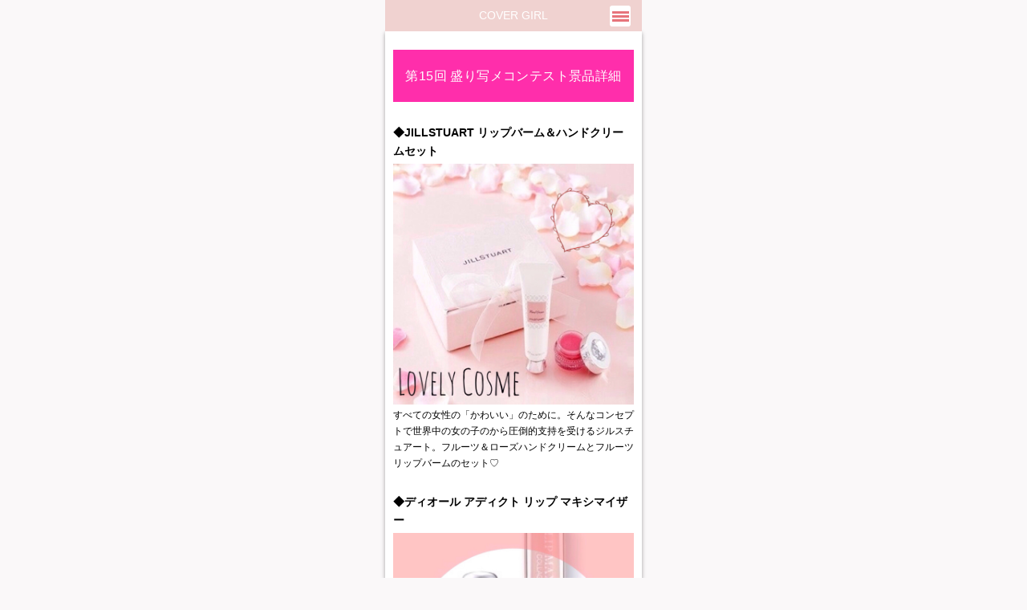

--- FILE ---
content_type: text/html; charset=UTF-8
request_url: http://gal-app.com/mori15_gift/
body_size: 5473
content:
<!DOCTYPE html><!--[if IE 6]><html id="ie6" dir="ltr" lang="ja"><![endif]--><!--[if IE 7]><html id="ie7" dir="ltr" lang="ja"><![endif]--><!--[if IE 8]><html id="ie8" dir="ltr" lang="ja"><![endif]--><!--[if IE 9]><html id="ie9" dir="ltr" lang="ja"><![endif]--><!--[if IE 10]><html id="ie10" dir="ltr" lang="ja"><![endif]--><html dir="ltr" lang="ja"><head><meta property="article:publisher" content="https://www.facebook.com/GalAppCollection"><meta property="fb:admins" content="33246"><meta property="fb:app_id" content="814606481912528"><meta property="og:type" content="blog"><meta property="og:image" content="http://gal-app.com/wp-content/themes/galapp/icon/apple-touch-icon.png"><meta property="og:title" content="COVER GIRL|GAL★コレ"><meta property="og:url" content="http://gal-app.com/mori15_gift/"><meta property="og:locale" content="ja_JP"><meta charset="UTF-8"><meta name="author" content="(C)Zero-One Style inc."><meta name="description" content="COVER GIRL（カバーガール）はおしゃれ女子による女の子のためのスマホメディア♪ 毎月開催のCOVER GIRLではモデルになれるチャンスも!注目アプリ紹介から女子必見のネタ記事まで、様々な情報をお届け!"><meta name="keywords" content="COVER GIRL,カバーガール,GALコレ,ギャルコレ,盛り写メ,渋谷,美容,スナップ,モデル,オーディション"><meta name="viewport" content="width=device-width,initial-scale=1.0,maximum-scale=2.0,user-scalable=0"><title>COVER GIRL（カバーガール） | 第15回盛り写メコンテスト景品詳細</title><link rel="icon" href="/wp-content/themes/galapp/icon/favicon.ico" type="image/x-icon"><link rel="Shortcut Icon" type="image/x-icon" href="/wp-content/themes/galapp/icon/favicon.ico"><link href="/wp-content/themes/galapp/icon/apple-touch-icon.png" rel="apple-touch-icon-precomposed" type="image/png"><link rel="profile" href="http://gmpg.org/xfn/11"><link rel="pingback" href="/xmlrpc.php"><link rel="alternate" type="application/rss+xml" title="GAL★コレ RSS Feed" href="/feed/rss/"><link rel="alternate" type="application/rss+xml" title="GAL★コレ &raquo; 第15回盛り写メコンテスト景品詳細 のコメントのフィード" href="http://gal-app.com/mori15_gift/feed/"><link rel="prev" title="日刊ねこ新聞" href="/i-nekoshinbun/"><link rel="next" title="【LINE】既読をつけずにメッセージの全文確認をする方法" href="/teku_150131_linekidoku/"><link rel="shortlink" href="http://gal-app.com/?p=37144"><link rel="stylesheet" type="text/css" media="all" href="/wp-content/themes/galapp/style.css"><link type="text/css" rel="stylesheet" href="/wp-content/themes/galapp/css/jquery.mmenu.all.css"><link type="text/css" rel="stylesheet" href="/wp-content/themes/galapp/css/jquery.mmenu_layer.css"><script type="text/javascript" src="/wp-content/themes/galapp/js/jquery-1.8.1.min.js"></script><script type="text/javascript" src="/wp-content/themes/galapp/js/main.js"></script><script type="text/javascript" src="/wp-content/themes/galapp/js/jquery.mmenu.min.all.js"></script><script type="text/javascript" src="/wp-content/themes/galapp/js/jquery.randomdisplay.js"></script><script type="text/javascript">//<![CDATA[
var _gaq = _gaq || [];
_gaq.push(['_setAccount', 'UA-42881711-1']);
_gaq.push(['_trackPageview']);
(function() {
var ga = document.createElement('script'); ga.type = 'text/javascript'; ga.async = true;
ga.src = ('https:' == document.location.protocol ? 'https://ssl' : 'http://www') + '.google-analytics.com/ga.js';
var s = document.getElementsByTagName('script')[0]; s.parentNode.insertBefore(ga, s);
})();
(function(b){(function(a){"__CF"in b&&"DJS"in b.__CF?b.__CF.DJS.push(a):"addEventListener"in b?b.addEventListener("load",a,!1):b.attachEvent("onload",a)})(function(){"FB"in b&&"Event"in FB&&"subscribe"in FB.Event&&(FB.Event.subscribe("edge.create",function(a){_gaq.push(["_trackSocial","facebook","like",a])}),FB.Event.subscribe("edge.remove",function(a){_gaq.push(["_trackSocial","facebook","unlike",a])}),FB.Event.subscribe("message.send",function(a){_gaq.push(["_trackSocial","facebook","send",a])}));"twttr"in b&&"events"in twttr&&"bind"in twttr.events&&twttr.events.bind("tweet",function(a){if(a){var b;if(a.target&&a.target.nodeName=="IFRAME")a:{if(a=a.target.src){a=a.split("#")[0].match(/[^?=&]+=([^&]*)?/g);b=0;for(var c;c=a[b];++b)if(c.indexOf("url")===0){b=unescape(c.split("=")[1]);break a}}b=void 0}_gaq.push(["_trackSocial","twitter","tweet",b])}})})})(window);
$(function() {
$('nav#menu').mmenu();
});
var googletag = googletag || {};
googletag.cmd = googletag.cmd || [];
(function() {
var gads = document.createElement('script');
gads.async = true;
gads.type = 'text/javascript';
var useSSL = 'https:' == document.location.protocol;
gads.src = (useSSL ? 'https:' : 'http:') + 
'//www.googletagservices.com/tag/js/gpt.js';
var node = document.getElementsByTagName('script')[0];
node.parentNode.insertBefore(gads, node);
})();
googletag.cmd.push(function() {
googletag.defineSlot('/47162803/GAL_001', [[88, 31], [120, 60], [120, 90], [120, 240], [125, 125], [120, 600], [160, 600], [180, 150], [200, 200], [234, 60], [240, 400], [250, 250], [300, 100], [300, 250], [300, 600], [320, 50], [336, 280], [468, 60], [728, 90], [970, 90]], 'div-gpt-ad-1427110364802-0').addService(googletag.pubads());
googletag.pubads().enableSingleRequest();
googletag.enableServices();
});
//]]></script><!--[if lt IE 9]><script src="/wp-content/themes/galapp/js/html5.js" type="text/javascript"></script><![endif]--></head><body><div id="page" class="hfeed"><div class="sp_header web" style="color:#fff;"> COVER GIRL <div class="header_link"><a href="#menu" class="menubt"><img src="/wp-content/uploads/2015/01/menu.png" border="0" height="18px" class="menuright" /></a></div></div><nav id="menu"><ul><li><a href="/">トップ</a></li><li><a href="/mori_news/">♥♡の押し方について</a></li><li><a href="/contest/m/list/cg07">♥COVER GIRL</a></li><li><a href="/contest/m/list/bstcpl06">ベストカップルコンテスト</a></li><li><a href="/bbs/">♥ギャルナンデス</a></li><li><a href="/snap_past/">♥STREET SNAP</a></li><li><a href="/web_special/">♥モデルインタビュー</a></li><li><a href="/category/webtopics/">♥ネタ記事一覧★女子必見！</a></li><li><a href="/web_staff/">♥編集部/広報部</a></li><li><a href="/web_magazine/">♥メルマガ</a></li><li><a href="https://store.line.me/stickershop/product/1047035/ja">♥モヤ犬LINEスタンプ</a></li><li><a href="#mm-1">その他カテゴリ一覧</a><ul><li><a href="/mori_past/">♥過去の盛り写メコンテスト&#10084;結果発表</a></li><li><a href="/category/webtopics/">♥ネタ記事一覧★女子必見！</a></li><li><a href="/category/appnew/webapp/webcameraapp/">♥カメラ/画像加工&diams;アプリ</a></li><li><a href="/category/appnew/webapp/webgameapp/">♥ヒマつぶし/ゲーム&diams;アプリ</a></li><li><a href="/category/appnew/webapp/webmusicapp/">♥音楽&diams;アプリ</a></li><li><a href="/category/appnew/webapp/webemoticonapp/">♥絵・顔文字/メール&diams;アプリ</a></li><li><a href="/category/appnew/webapp/webfunapp/">♥ネタ/おもしろい&diams;アプリ</a></li><li><a href="/category/appnew/webapp/webtoolapp/">♥便利&diams;アプリ</a></li><li><a href="/category/appnew/webapp/webfortuneapp/">♥占い/診断&diams;アプリ</a></li><li><a href="/category/appnew/webapp/webdietapp/">♥ダイエット/健康&diams;アプリ</a></li><li><a href="/category/appnew/webapp/webtravelapp/">♥旅行/イベント&diams;アプリ</a></li><li><a href="/category/appnew/webapp/webwallpaperapp/">♥壁紙&diams;アプリ</a></li><li><a href="/category/appnew/webapp/webfashionapp/">♥ファッション&diams;アプリ</a></li><li><a href="/category/appnew/webapp/webstoreapp/">♥食事/お店&diams;アプリ</a></li><li><a href="/category/appnew/webapp/webcouponapp/">♥クーポン&diams;アプリ</a></li><li><a href="/category/appnew/webapp/webfreeapp/">♥無料&diams;アプリ</a></li><li><a href="/category/appnew/webapp/webmoneyapp/">♥有料&diams;アプリ</a></li><li><a href="/category/appnew/">♥新着&diams;アプリ</a></li></ul></li></ul></nav><script type="text/javascript" src="http://sh.adingo.jp/?G=1000033998&guid=ON"></script><script type="text/javascript">//<![CDATA[
    if(typeof(adingoFluct)!="undefined") adingoFluct.showAd('1000052783');
    //]]></script><script type="text/javascript">//<![CDATA[
    if(typeof(adingoFluct)!="undefined") adingoFluct.showAd('1000052784');
    //]]></script><div class="con3"><div class="con4"><div class="entry-content"><br style="clear:both;" /><div class="morigift"><p>第15回 盛り写メコンテスト景品詳細</p></div><p id="mozi" style="font-weight:bold;"><br />◆JILLSTUART リップバーム＆ハンドクリームセット</p><img src="/wp-content/uploads/2014/06/gift3_5.jpg" alt="" width="300px"><p id="mozi" style="margin-top:-4px;font-size:12px;">すべての女性の「かわいい」のために。そんなコンセプトで世界中の女の子のから圧倒的支持を受けるジルスチュアート。フルーツ＆ローズハンドクリームとフルーツリップバームのセット♡</p><p id="mozi" style="font-weight:bold;"><br />◆ディオール アディクト リップ マキシマイザー</p><img src="/wp-content/uploads/2014/06/gift4_3.jpg" alt="" width="300px"><p id="mozi" style="margin-top:-4px;font-size:12px;">ハイブランドのディオールから大人気アイテムをチョイス♡唇のコラーゲン生成をサポートするコラーゲン、ヒアルロン酸微粒子を配合したリップグロス。潤いをアップし、内側からふっくらとした唇に導きます。爽やかなミントフレーバー。</p><p id="mozi" style="font-weight:bold;"><br />◆109でも使えるお買い物券（5,000円分）</p><img src="/wp-content/uploads/2014/06/gift5_3.jpg" alt="" width="300px"><p id="mozi" style="margin-top:-4px;font-size:12px;">渋谷１０９をはじめ、全国のデパートやショッピングセンターなどで使えるお買い物券！！</p><p id="mozi" style="font-weight:bold;"><br />◆CandyDoll・ベースメイクセット</p><img src="/wp-content/uploads/2014/06/gift1_140627_process3.jpg" alt="" width="300px"><p id="mozi" style="margin-top:-4px;font-size:12px;">セット内容：BBクリーム（ライトベージュ）・フェイスパウダー（クリスタル）・モイスチャーリップトリートメント</p><p id="mozi" style="font-weight:bold;"><br />◆CandyDoll・メイクセット</p><img src="/wp-content/uploads/2014/06/gift2_140627_process.jpg" alt="" width="300px"><p id="mozi" style="margin-top:-4px;font-size:12px;">セット内容： リキッドアイライナー（ディープブラック）・アイシャドウ（ブラウン）・モイスチャーリップトリートメント<br />※ドーリーウインクのアイテムを含みます</p><p id="mozi" style="font-weight:bold;"><br />◆アイビルのコテ25㎜</p><img src="/wp-content/uploads/2014/06/gift6_5.jpg" alt="" width="300px"><p id="mozi" style="margin-top:-4px;font-size:12px;">巻きやすい＆ツヤが出る！プロの現場でもっとも愛されているカーリングアイロン。髪の滑りがよく、セラミックコーティングプレートにて美しい巻き髪が思いのまま♡25mmタイプ。</p><p id="mozi" style="font-weight:bold;"><br />◆アイビルのコテ32㎜</p><img src="/wp-content/uploads/2014/06/gift7_3.jpg" alt="" width="300px"><p id="mozi" style="margin-top:-4px;font-size:12px;">巻きやすい＆ツヤが出る！プロの現場でもっとも愛されているカーリングアイロン。髪の滑りがよく、セラミックコーティングプレートにて美しい巻き髪が思いのまま♡32mmタイプ。</p><p id="mozi" style="font-weight:bold;"><br />◆カラコン エンジェルカラー バンビシリーズ アーモンド（度無し）</p><img src="/wp-content/uploads/2014/06/gift8.jpg" alt="" width="300px"><p id="mozi" style="margin-top:-4px;font-size:12px;">益若つばさcプロデュースNo.1カラコン！ナチュラルなレンズ、バンビアーモンド！自然になじみ、女の子らしい印象に。コーデを選ばず使える万能カラコン♡</p><p id="mozi" style="font-weight:bold;"><br />◆フェイスローラー</p><img src="/wp-content/uploads/2014/06/gift9_5.jpg" alt="" width="300px"><p id="mozi" style="margin-top:-4px;font-size:12px;">3D設計のV字型ローラーはフェイスライン・ボディラインの曲線に合わせて 高いフィット感と吸い上げ技術を実現。球型ローラーを採用することにより、従来のY字型ローラーより、さらに一層のリフトアップ効果があり、お肌とのフィット感がアップしています。お顔・二の腕・首・お腹周り・頭皮など、色々お試しください♬</p><p id="mozi" style="font-weight:bold;"><br />◆メイクブラシセット</p><img src="/wp-content/uploads/2014/06/gift10_4.jpg" alt="" width="300px"><p id="mozi" style="margin-top:-4px;font-size:12px;">手や付属のチップを使うより上質なフルメイクができるセット！敏感肌や動物アレルギーの方、簡単に毎日洗浄できるのでニキビ肌の方にもとってもオススメ♡</p><p id="mozi" style="text-align:center;"><br />▼▼▼盛り写メの投稿はこちらから▼▼▼</p><p><a href="/morishame_contest15/"><img src="/wp-content/uploads/2015/01/mori15banner.jpg" alt="" width="320px" /></a></p><p></p></div></div></div><div class="sp1000"><script type="text/javascript" src="http://sh.adingo.jp/?G=1000033993&guid=ON"></script><script type="text/javascript">//<![CDATA[
                if(typeof(adingoFluct)!="undefined") adingoFluct.showAd('1000052773');
                //]]></script><script type="text/javascript">//<![CDATA[
                if(typeof(adingoFluct)!="undefined") adingoFluct.showAd('1000052774');
                //]]></script></div><div class="foot"><div class="top101"><div class="new_all top"><a href="#page" class="scroll"> Top ▲ </a></div></div><div class="sp1000 topbanner"><a href="http://goo.gl/826IkS" style="text-decoration:underline;"><img src="/wp-content/uploads/2016/01/ranwueen_2.jpg" alt="" width="320"/></a></div><div class="sp1000 topbanner"><a href="http://shop.gal-app.com/"><img src="/wp-content/uploads/2016/02/ranqueen_open.gif" alt="" width="320px"/><img src="/wp-content/uploads/2016/02/ranqueen_g02.jpg" alt="" width="320px"/></a></div><table width="100%" border="0" class="foot2"><tr><th class="foot3"><a href="/web_privacy/">プライバシーポリシー </a></th></tr><tr><th class="foot3"><a href=" /web_inquiry/">お問い合わせ </a></th></tr><tr><th class="foot3"><a href=" /web_company/">会社概要 </a></th></tr><tr><th class="foot3"><a href="/web_communication/">アプリ掲載依頼・広告出稿について </a></th></tr><tr><th class="foot3 last"><a href="#">COPYRIGHT&copy; COVER GIRL All Rights Reserved.</a></th></tr></table></div></div><script type="text/javascript">//<![CDATA[
jQuery("a").click(function(e) {
var ahref = jQuery(this).attr('href');
if (ahref.indexOf("gal-app.com") != -1 || ahref.indexOf("http") == -1 ) {
_gaq.push(['_trackEvent', 'Inbound Links', 'Click', ahref]);
}
else {
_gaq.push(['_trackEvent', 'Outbound Links', 'Click', ahref]);
}
});
//]]></script></body></html>

--- FILE ---
content_type: text/css
request_url: http://gal-app.com/wp-content/themes/galapp/style.css
body_size: 12561
content:
.no-js nav li:hover ul{display:block;}
a{display:block;}
.cssgradients nav{}
.boxshadow.rgba nav{-moz-box-shadow:0px 2px 2px rgba(255,255,255,.75);-webkit-box-shadow:0px 2px 2px rgba(255,255,255,.75);box-shadow:0px 2px 2px rgba(255,255,255,.75);}
.rgba nav ul ul li{border-left:1px solid #FFF;border-right:1px solid #FFF;}
.borderradius.rgba nav ul ul li.last{border-left:1px solid rgba(0,0,0,0.1);border-bottom:1px solid rgba(0,0,0,0.1);-moz-border-radius-bottomleft:4px;-moz-border-radius-bottomright:4px;-webkit-border-bottom-left-radius:4px;-webkit-border-bottom-right-radius:4px;border-bottom-left-radius:4px;border-bottom-right-radius:4px;}
.no-cssgradients nav, .no-js nav{padding-bottom:4px;border:none;background:url(../fallback/navBG.gif) repeat-x 0 0;}
.no-borderradius nav ul, .no-js nav ul{background:url(../fallback/navRight.gif) no-repeat 100% 0;}
.no-borderradius nav ul ul, .no-js nav ul ul{background:none;}
.no-borderradius nav li, .no-js nav li{height:44px;}
.no-cssgradients nav li:hover, .no-js nav li:hover{background:url(../fallback/navOverBG.gif) repeat-x 0 0;}
.no-borderradius nav li li, .no-js nav li li{height:auto;width:98%;left:-2px;}
.no-borderradius nav li:first-child, .no-js nav li:first-child{background:url(../fallback/navLeft.gif) no-repeat 0 0;}
.no-borderradius nav li:first-child:hover, .no-js nav li:first-child:hover{background:url(../fallback/navOverLeft.gif) no-repeat 0 0;}
.no-borderradius nav li li:first-child, .no-js nav li li:first-child{background:none;}
.no-rgba nav ul ul, .no-js nav ul ul{left:1px;padding-left:2px;background:url(../fallback/subnavBG.png) no-repeat 100% 100%;}
.no-rgba nav ul ul a, .no-js nav ul ul a{left:3px;}
.no-rgba nav ul ul a:hover{background:url(../fallback/subOverBG.png) repeat 0 0;}
.no-csstransforms ul a span{height:7px;width:12px;margin-top:8px;text-indent:-5000px;overflow:hidden;background:url(../fallback/indicator.png) no-repeat 0 0;}
.no-borderradius ul ul li.last{margin-bottom:10px;}
.no-cssgradients.boxshadow nav{box-shadow:none;}
#android #page,#iphone #page{max-width:100%;padding:0px;margin-top:0px;margin-right:auto;margin-bottom:0px;margin-left:auto;}
#android #page{font-family:Roboto;}
#android .allintroductory p{margin-top:2px;}
.ff{clear:both;height:auto;font-size:12px;padding-top:0px;padding-right:0px;padding-bottom:0px;padding-left:0px;margin-top:0;margin-right:auto;margin-bottom:10px;margin-left:auto;background:none;display:inline-flex;position:relative;}
#android .ff,#iphone .ff{display:-webkit-inline-box;}
.sankaku{width:0;height:0;border:11px solid transparent;border-left:11px solid #e43c8f;}
.primary #sp100{color:#FFF;padding:0px;width:100%;margin:0px;height:auto;clear:both;overflow:hidden;}
.primary #sp{color:#FFF;padding:0px;width:100%;float:left;margin:0px;height:90px;}
.sac{margin-top:0px;margin-right:0px;margin-bottom:18px;margin-left:0px;padding-top:0;padding-right:0px;padding-bottom:0px;padding-left:0px;clear:both;overflow:hidden;}
.f #bb{background-color:#fff;margin:0px;padding:0px;height:90px;width:100%;border:1px solid #000;-webkit-border-radius:10px;-moz-border-radius:10px;border-radius:10px;}
.item_loop .app100{float:left;height:60px;width:60px;margin-top:12px;margin-right:4px;margin-bottom:8px;list-style-type:none;color:#000;font-size:14px;font-weight:bolder;margin-left:12px;padding:0px;border-top-width:thin;border-right-width:thin;border-bottom-width:thin;border-left-width:thin;border-top-style:none;border-right-style:solid;border-bottom-style:solid;border-left-style:solid;border-top-color:#000;border-right-color:#000;border-bottom-color:#000;border-left-color:#000;border:0px solid black;box-shadow:2px 3px 8px rgba(0, 0, 0, 0.35);-moz-box-shadow:2px 3px 8px rgba(0, 0, 0, 0.35);-webkit-box-shadow:2px 3px 8px rgba(0, 0, 0, 0.35);-webkit-border-radius:10px;-moz-border-radius:10px;border-radius:10px;overflow:hidden;z-index:10;}
.f .item_loop{width:100%;list-style-type:none;background-color:#FFF;font-size:12px;margin-left:0px;border-top:none;border-bottom:solid 1px rgba(231, 231, 231, 0.3);overflow:hidden;position:relative;clear:both;}
.f .item_loop.staffall{width:auto;list-style-type:none;background-color:#FFF;font-size:12px;margin-left:0px;border:none;overflow:hidden;position:relative;clear:none;}
.item_loop.oddnumber{background-color:#f2f2f2;width:100%;list-style-type:none;font-size:12px;margin-left:0px;border-top:none;border-bottom:solid 1px rgba(231, 231, 231, 0.3);overflow:hidden;position:relative;padding-top:2px;padding-bottom:2px;}
.item_loop.new{width:100%;list-style-type:none;background-color:#FFF;font-size:12px;margin-left:0px;border-top:none;border-bottom:solid 1px rgba(195, 195, 195, 0.7);overflow:hidden;position:relative;padding-top:0;padding-bottom:0;height:170px;}
.new_all{color:#faf8f9;padding:0px;height:auto;width:100%;margin-top:4px;margin-right:0px;margin-bottom:0px;margin-left:0px;text-align:center;clear:both;}
.new_all a{font-size:15px;color:#faf8f9;margin:0px;background:#e43c8f;width:220px;padding:8px;font-weight:bold;margin-left:auto;margin-right:auto;margin-top:12px;overflow:hidden;clear:both;border-radius:10px;-webkit-border-radius:10px;-moz-border-radius:10px;display:block;text-align:center;}
.item_loop .app101{font-size:12px;color:#000;padding:0px;margin-top:20px;margin-right:0px;margin-bottom:0px;margin-left:8px;text-align:left;font-weight:bold;overflow:hidden;float:left;width:160px;}
.item_loop .app101.staff{font-size:12px;color:#000;padding:0px;margin-top:8px;margin-right:0px;margin-bottom:0px;margin-left:0px;text-align:left;font-weight:normal;overflow:hidden;line-height:0.8;width:60%;}
.item_loop .app101.staff a{color:#fe61c8;text-align:right;display:block;line-height:1.4;}
.item_loop #app102{font-size:14px;color:#000;text-align:left;padding:0px;height:auto;width:auto;margin-top:2px;margin-right:0px;margin-bottom:0px;margin-left:4px;float:left;}
.item_loop #app103{margin:0px;padding:0px;float:left;height:auto;width:auto;font-size:16px;color:#000;}
.item_loop .app104{padding:0px;float:left;height:58px;width:56px;margin-top:12px;margin-right:0px;margin-bottom:0px;margin-left:0px;border:1px solid #333;box-shadow:1px 2px 5px rgba(0, 0, 0, 0.35);-moz-box-shadow:1px 2px 5px rgba(0, 0, 0, 0.35);-webkit-box-shadow:1px 2px 5px rgba(0, 0, 0, 0.35);overflow:hidden;z-index:20;}
.item_loop #app105{margin:0px;padding:0px;float:left;height:auto;width:auto;}
.item_loop .app110{padding:0px;height:auto;width:auto;margin-top:0px;margin-right:0px;margin-bottom:0px;margin-left:0px;color:#000;position:absolute;top:45%;right:0;vertical-align:middle;}
.item_loop .app1100{padding:0px;float:right;height:auto;width:auto;margin-top:40px;margin-right:0px;margin-bottom:0px;margin-left:2px;color:#000;}
#sp{position:relative;width:100%;overflow:hidden;}
#sp100{position:relative;width:100%;overflow:hidden;}
#sp img{width:320px;height:90px;left:2px;top:-5px;}
#sp100 img{width:320px;left:2px;top:-5px;}
#sp100 img:first-child{z-index:1;}
#sp img:first-child{z-index:1;}
.item_loop #app120{margin:0px;padding:0px;float:left;height:auto;width:auto;}
.item_loop #app120{font-size:12px;color:#000;padding:0px;float:left;height:auto;width:auto;margin-top:50px;margin-right:0px;margin-bottom:0px;margin-left:0px;}
.item_loop #app122{font-size:11px;color:#000;text-align:left;padding:0px;float:left;height:auto;width:auto;z-index:15;margin-top:55px;margin-right:0px;margin-bottom:0px;margin-left:-78px;}
.item_loop .app104 #app888{font-size:11px;color:#000;text-align:left;padding:0px;float:left;height:auto;width:auto;z-index:80;margin-top:55px;margin-right:0px;margin-bottom:0px;margin-left:0px;}
.primary .f .ff5{padding:0px;height:auto;width:auto;margin-top:0px;margin-right:0%;margin-bottom:0px;margin-left:0px;}
.sac #searchform{height:auto;width:auto;padding-top:0px;padding-right:0px;padding-bottom:0px;padding-left:0px;margin-top:0px;margin-right:0px;margin-bottom:0px;margin-left:0px;}
.primary .f .new_all .more1{height:auto;width:auto;margin-top:0px;margin-right:auto;margin-bottom:0px;margin-left:auto;text-align:center;vertical-align:middle;color:#FFF;border:0px solid black;-webkit-border-radius:5px;-moz-border-radius:5px;border-radius:5px;overflow:hidden;font-size:9px;padding:0px;}
.sp_header{background-color:#f0d2d0;background-repeat:repeat-x;text-align:center;vertical-align:text-top;display:block;clear:both;width:100%;overflow:hidden;padding-top:7px;padding-right:0px;padding-bottom:7px;padding-left:0px;margin-top:0px;margin-right:auto;margin-bottom:0px;margin-left:auto;}
.sp_header img{display:block;padding:0px;clear:both;width:77px;overflow:hidden;margin-top:0px;margin-right:auto;margin-bottom:0px;margin-left:auto;}
.sp_header.web .logo{display:block;padding:4px;clear:both;width:94px;overflow:hidden;margin-top:0px;margin-right:auto;margin-bottom:0px;margin-left:auto;line-height:1.8;}
.sp_header.web{line-height:1.8;position:relative;}
.f.new{margin-top:0px;}
.primary .f .item_loop .app500{font-size:10px;color:#000;margin:0px;padding:0px;height:auto;width:auto;color:#fe61c8;text-align:right;}
.item_loop .app2000{float:left;height:auto;width:80px;margin-top:49px;margin-right:0px;margin-bottom:0px;margin-left:-92px;z-index:20;padding:0px;overflow:hidden;-webkit-border-radius:5px;-moz-border-radius:5px;border-radius:5px;}
.primary .f .item_loop .app2001{width:100%;float:left;color:#333;margin-top:2px;margin-right:0px;margin-bottom:2px;margin-left:2px;height:auto;padding:0px;}
.primary .f .item_loop .app2001 .app2002{float:left;width:278px;margin-top:0px;margin-right:0px;margin-bottom:6px;margin-left:12px;height:auto;padding:0px;border:thin none #000;font-size:11px;text-align:left;vertical-align:text-top;font-weight:bold;}
.primary .f .ff .ffflay{padding:0px;float:left;margin-top:1px;margin-right:0px;margin-bottom:-4px;margin-left:0px;}
.primary .f .ff .ffflay2{padding:0px;float:right;height:auto;width:auto;margin-top:3px;margin-right:4px;margin-bottom:-3px;margin-left:0px;}
.primary .f .item_loop .app100 .app333{margin:0px;overflow:hidden;z-index:50;-webkit-border-radius:5px;-moz-border-radius:5px;border-radius:5px;height:60px;width:60px;padding-top:0px;padding-right:0px;padding-bottom:0px;padding-left:0px;}
.primary .f .item_loop .app100 #app334{margin:0px;padding:0px;height:60px;width:60px;z-index:10;overflow:hidden;}
.primary .f .item_loop .app2000 .2100{padding:0px;height:20px;width:120px;margin-top:0px;margin-right:auto;margin-bottom:0px;margin-left:auto;z-index:10;background-color:#FFF;overflow:hidden;}
.primary .f .new_all .sensen5{margin:0px;padding:0px;height:10px;width:100%;}
.primary .f .new_all .more1 a .motto{box-shadow:0px 1px 5px 0px rgba(0, 0, 0, 0.35);-moz-box-shadow:0px 1px 5px 0px rgba(0, 0, 0, 0.35);-webkit-box-shadow:0px 1px 5px 0px rgba(0, 0, 0, 0.35);padding:0px;width:120px;-webkit-border-radius:5px;-moz-border-radius:5px;border-radius:5px;margin-top:10px;margin-right:0px;margin-bottom:0px;margin-left:0px;}
.primary .f .item_loop .app101 span .shirosen{padding:0px;height:auto;width:auto;margin-top:1px;margin-right:0px;margin-bottom:0px;margin-left:0px;}
.primary #sp100{padding:0px;width:auto;position:relative;z-index:20;margin-top:0px;margin-right:0px;margin-bottom:0px;margin-left:-3px;}
.primary .f .ffsp{color:#FFF;width:100%;float:left;overflow:hidden;position:relative;padding:0px;margin-top:0px;margin-right:0px;margin-bottom:-6px;margin-left:0px;}
.primary .f .ffsp img{position:relative;height:auto;width:314px;}
.primary .f #spmozi100{width:97.4%;float:left;height:auto;font-size:11px;border-right-width:thin;border-left-width:thin;border-right-style:solid;border-left-style:solid;border-right-color:#fc3560;border-left-color:#fc3560;background-color:#FED3DD;padding-top:4px;padding-right:2px;padding-bottom:4px;padding-left:4px;line-height:160%;border-bottom-width:thin;border-bottom-style:solid;border-bottom-color:#fc3560;box-shadow:0px 2px 5px rgba(0, 0, 0, 0.35);-moz-box-shadow:0px 2px 5px rgba(0, 0, 0, 0.35);-webkit-box-shadow:0px 2px 5px rgba(0, 0, 0, 0.35);overflow:hidden;vertical-align:top;text-align:left;margin-top:-2px;margin-right:0px;margin-bottom:0px;margin-left:0px;}
.newgazou{position:absolute;top:7px;}
.cat_day_name .cat_1{background-color:#dd9b0d;padding:1px;width:70px;border-radius:15px;-webkit-border-radius:15px;-moz-border-radius:15px;text-align:center;font-size:10px;letter-spacing:1.3px;line-height:1.4;margin-top:0px;margin-right:4px;margin-bottom:0px;margin-left:0px;height:13px;float:left;}
.cat_day_name .cat_2{background-color:#DE0C0C;padding:1px;width:70px;border-radius:15px;-webkit-border-radius:15px;-moz-border-radius:15px;text-align:center;font-size:10px;letter-spacing:1.3px;line-height:1.4;margin-top:0px;margin-right:4px;margin-bottom:0px;margin-left:0px;height:13px;float:left;}
#android .cat_day_name .cat_1{float:none;display:inline-block;}
#android .cat_day_name .cat_2{float:none;display:inline-block;}
.cat_day_name .day{font-size:9px;vertical-align:middle;margin-right:4px;font-family:'Quicksand', "游ゴシック体", "Yu Gothic", YuGothic, "ヒラギノ角ゴシック Pro", "Hiragino Kaku Gothic Pro", 'メイリオ' , Meiryo , Osaka, "ＭＳ Ｐゴシック", "MS PGothic", sans-serif;line-height:1;}
.cat_day_name .name{font-size:9px;line-height:1;vertical-align:middle;font-family:'Quicksand', "游ゴシック体", "Yu Gothic", YuGothic, "ヒラギノ角ゴシック Pro", "Hiragino Kaku Gothic Pro", 'メイリオ' , Meiryo , Osaka, "ＭＳ Ｐゴシック", "MS PGothic", sans-serif;}
.primary #morelook{padding:0px;width:100%;margin-top:10px;margin-bottom:10px;background-position:center;clear:both;margin-right:0px;margin-left:0px;}
.primary #morelook a img{width:120px;margin-right:auto;margin-left:auto;padding:0px;display:block;}
.item_loop a .app100kizi{font-size:14px;text-shadow:0px 0px 0px rgba(0, 102, 255,0.3);line-height:1.6;color:#06F;margin:0px;padding:2px;text-decoration:underline;}
.item_loop a .app100kizi span{text-decoration:none;}
.item_loop .app101kizi{margin:0px;padding-right:5px;padding-left:5px;display:block;overflow:hidden;}
.item_loop .app101kizi a{text-decoration:underline;}
.primary .f .item_loop #picupmozi{font-size:13px;color:#FE43BC;padding:0px;clear:both;margin-top:6px;margin-right:0px;margin-bottom:-6px;margin-left:0px;overflow:hidden;text-align:center;}
.primary .f .item_loop #picupmozi img{margin:0px;padding:0px;height:12px;width:12px;}
.arrows{width:0;height:0;border:3px solid transparent;border-left:3px solid #fff;}
.sp1000{padding:0px;clear:both;overflow:hidden;max-width:500px;min-width:320px;margin-top:6px;margin-right:auto;margin-bottom:6px;margin-left:auto;}
.sp1000 a img{width:100%;margin:0;padding:0;}
.branding #menutop{height:30px;width:98%;margin:0px;padding-top:0px;padding-right:0px;padding-bottom:0px;padding-left:10px;float:left;background:#000;background:-moz-linear-gradient(#000, #000);background:-o-linear-gradient(#000, #000);background:-webkit-gradient(linear, 0% 0%, 0% 100%, from(#000), to(#000));-webkit-box-shadow:rgba(0, 0, 0, 0.4) 0px 1px 2px;-moz-box-shadow:rgba(0.4, 0, 0, 0.4) 0px 1px 2px;box-shadow:rgba(0, 0, 0, 0.4) 0px 1px 2px;clear:both;display:block;background-color:#000;}
.branding #menutop ul{padding:0px;float:left;height:auto;width:auto;border-right-width:thin;border-right-style:solid;border-right-color:#FFF;font-size:10px;color:#FFF;list-style:none;margin-top:8px;margin-right:0px;margin-bottom:0px;margin-left:0px;}
.branding #access #menu_1 #nav10 li a img{height:auto;width:100%;}
.branding #access #menu_1 #nav10 .top20{margin:0px;float:left;width:100%;border-right-width:thin;border-right-style:solid;border-right-color:#FFF;height:15px;text-align:center;vertical-align:text-top;padding:0px;}
.branding .topNav ul li{padding:0px;margin:0px;}
.branding .topNav ul li ul li{text-align:left;}
.branding .topNav ul li ul li{text-align:left;float:left;}
.branding .topNav ul li .show li h3{font-weight:bold;color:#fff;text-shadow:1px 1px 1px #fe23b3;}
.branding .sen{border-top-width:1px;border-top-style:solid;border-top-color:#CCC;padding:0px;width:100%;margin-top:-5px;margin-right:0px;margin-bottom:0px;margin-left:0px;}
.branding .sen2{border-top-width:1px;border-top-style:solid;border-top-color:#FFF;height:1px;width:100%;margin:0px;padding:0px;}
.branding .topNav .accordion li a #emo{float:left;height:14px;width:14px;padding:0px;margin-top:-2px;margin-right:0px;margin-bottom:0px;margin-left:0px;}
.branding .topNav .accordion li a .gagaga{height:auto;width:100%;padding:0px;text-align:center;margin-top:0px;margin-right:0px;margin-bottom:0px;margin-left:0px;}
.branding .topNav .accordion li a .gagaga #icons{padding:0px;height:30px;width:30px;margin-top:4px;margin-right:0px;margin-bottom:0px;margin-left:0px;}
.branding .topNav .accordion li .softkei a .shita{border-bottom-width:thin;border-bottom-style:solid;border-bottom-color:#F0F;}
.branding .topNav .accordion li .softkei a li font .mozimozimogi{padding:0px;float:left;height:30px;width:auto;margin-top:0px;margin-right:5px;margin-bottom:0px;margin-left:5px;}
.branding .marquee div{width:100%;text-align:center;display:inline-block;white-space:nowrap;-moz-animation-duration:32s;-moz-animation-name:marquee;-moz-animation-iteration-count:infinite;-moz-animation-timing-function:linear;-webkit-animation-duration:32s;-webkit-animation-name:marquee;-webkit-animation-iteration-count:infinite;-webkit-animation-timing-function:linear;-ms-animation-duration:32s;-ms-animation-name:marquee;-ms-animation-iteration-count:infinite;-ms-animation-timing-function:linear;-o-animation-duration:32s;-o-animation-name:marquee;-o-animation-iteration-count:infinite;-o-animation-timing-function:linear;color:#e43c8f;background-color:#FF0;font-weight:normal;height:auto;margin:0px;padding:0px;}
@-webkit-keyframes marquee{from{margin-left:110%;width:100%;}
to{margin-left:-277%;width:100%;}
}
@-moz-keyframes marquee{from{margin-left:110%;width:100%;}
to{margin-left:-277%;width:100%;}
}
@-ms-keyframes marquee{from{margin-left:110%;width:100%;}
to{margin-left:-277%;width:100%;}
}
@-o-keyframes marquee{from{margin-left:110%;width:100%;}
to{margin-left:-277%;width:100%;}
}
.branding .marquee{width:100%;overflow:hidden;background-color:#FF0;margin-top:2px;margin-right:0px;margin-bottom:2px;margin-left:0px;padding-top:1px;padding-right:0px;padding-bottom:0px;padding-left:0px;}
.branding .newhead{padding:0px;width:100%;margin-top:10px;margin-right:0px;margin-bottom:0px;margin-left:0px;height:60px;}
.branding .newhead .newhead_1{width:200px;padding:0px;float:left;margin-bottom:0;margin-left:8px;margin-right:0;margin-top:0;}
.branding .newhead .newhead_1 a img{margin:0px;padding:0px;width:150px;z-index:50;}
.branding .newhead .newhead_2{padding-top:13px;padding-right:0px;padding-bottom:0px;padding-left:0px;float:right;width:82px;margin-bottom:0;margin-left:0;margin-right:0;margin-top:0px;height:53px;}
.branding .newhead .newhead_2 .newhead_3{padding:0px;float:left;width:32px;margin-bottom:0;margin-left:0px;margin-right:10px;margin-top:0;}
.branding .newhead .newhead_2 .newhead_4{margin:0px;padding:0px;float:left;width:32px;}
.branding .newhead .newhead_2 .newhead_3 a img{margin:0px;padding:0px;width:32px;overflow:hidden;z-index:50;-webkit-border-radius:5px;-moz-border-radius:5px;border-radius:5px;}
.branding .newhead .newhead_2 .newhead_4 a img{margin:0px;padding:0px;width:32px;overflow:hidden;z-index:50;-webkit-border-radius:5px;-moz-border-radius:5px;border-radius:5px;}
.foot{font-size:11px;color:#FFF;padding:0px;text-align:left;margin-top:2px;margin-right:0px;margin-bottom:0px;margin-left:0px;width:100%;clear:both;}
.foot .foot2 tr .foot3 a{color:#562C56;text-decoration:none;font-size:13px;}
.foot .foot2 tr .foot3.last a{color:#fff;text-decoration:none;font-size:13px;}
.top101{width:100%;padding-top:0px;padding-right:0px;padding-bottom:0px;padding-left:0px;height:auto;margin-top:6px;margin-right:0px;margin-bottom:8px;margin-left:0px;}
.top101 .top102{padding-top:0px;padding-right:0px;padding-bottom:0px;padding-left:0px;-webkit-border-radius:5px;-moz-border-radius:5px;border-radius:5px;overflow:hidden;text-align:center;vertical-align:middle;margin-top:0px;margin-right:auto;margin-bottom:0px;margin-left:auto;}
.foot5{padding:0px;width:100%;margin-top:8px;margin-right:0px;margin-bottom:2px;margin-left:0px;height:auto;clear:both;overflow:hidden;}
.foot5 .app5000{padding:0px;float:left;height:60px;width:60px;box-shadow:2px 3px 8px rgba(0, 0, 0, 0.35);-moz-box-shadow:2px 3px 8px rgba(0, 0, 0, 0.35);-webkit-box-shadow:2px 3px 8px rgba(0, 0, 0, 0.35);-webkit-border-radius:10px;-moz-border-radius:10px;border-radius:10px;overflow:hidden;margin-top:12px;margin-right:-2px;margin-bottom:4px;margin-left:0px;}
.foot5 .foot3{margin-top:0px;margin-right:0px;margin-bottom:0px;margin-left:0px;font-size:14px;font-weight:bold;color:#FF0;padding-top:3px;padding-right:0px;padding-bottom:3px;padding-left:0px;width:100%;text-align:left;overflow:hidden;vertical-align:middle;background:rgb(255,67,202);background:-moz-linear-gradient(-45deg, rgba(255,67,202,1) 0%, rgba(255,99,200,1) 2%, rgba(255,67,202,1) 4%, rgba(255,99,200,1) 6%, rgba(255,71,203,1) 8%, rgba(255,99,200,1) 10%, rgba(255,71,203,1) 12%, rgba(255,99,200,1) 14%, rgba(255,71,203,1) 16%, rgba(255,99,200,1) 18%, rgba(255,71,203,1) 20%, rgba(255,99,200,1) 22%, rgba(255,71,203,1) 24%, rgba(255,99,200,1) 26%, rgba(255,71,203,1) 28%, rgba(255,99,200,1) 30%, rgba(255,71,203,1) 32%, rgba(255,99,200,1) 34%, rgba(255,71,203,1) 36%, rgba(255,99,200,1) 38%, rgba(255,71,203,1) 40%, rgba(255,99,200,1) 42%, rgba(255,71,203,1) 44%, rgba(255,99,200,1) 46%, rgba(255,71,203,1) 48%, rgba(255,99,200,1) 50%, rgba(255,71,203,1) 52%, rgba(255,99,200,1) 54%, rgba(255,71,203,1) 56%, rgba(255,99,200,1) 58%, rgba(255,71,203,1) 60%, rgba(255,99,200,1) 62%, rgba(255,71,203,1) 64%, rgba(255,99,200,1) 66%, rgba(255,71,203,1) 68%, rgba(255,99,200,1) 70%, rgba(255,71,203,1) 72%, rgba(255,99,200,1) 74%, rgba(255,71,203,1) 76%, rgba(255,99,200,1) 78%, rgba(255,71,203,1) 80%, rgba(255,99,200,1) 82%, rgba(255,71,203,1) 84%, rgba(255,99,200,1) 86%, rgba(255,71,203,1) 88%, rgba(255,99,200,1) 90%, rgba(255,71,203,1) 92%, rgba(255,99,200,1) 94%, rgba(255,71,203,1) 96%, rgba(255,71,203,1) 96%, rgba(255,99,200,1) 98%, rgba(255,71,203,1) 100%);background:-webkit-gradient(linear, left top, right bottom, color-stop(0%,rgba(255,67,202,1)), color-stop(2%,rgba(255,99,200,1)), color-stop(4%,rgba(255,67,202,1)), color-stop(6%,rgba(255,99,200,1)), color-stop(8%,rgba(255,71,203,1)), color-stop(10%,rgba(255,99,200,1)), color-stop(12%,rgba(255,71,203,1)), color-stop(14%,rgba(255,99,200,1)), color-stop(16%,rgba(255,71,203,1)), color-stop(18%,rgba(255,99,200,1)), color-stop(20%,rgba(255,71,203,1)), color-stop(22%,rgba(255,99,200,1)), color-stop(24%,rgba(255,71,203,1)), color-stop(26%,rgba(255,99,200,1)), color-stop(28%,rgba(255,71,203,1)), color-stop(30%,rgba(255,99,200,1)), color-stop(32%,rgba(255,71,203,1)), color-stop(34%,rgba(255,99,200,1)), color-stop(36%,rgba(255,71,203,1)), color-stop(38%,rgba(255,99,200,1)), color-stop(40%,rgba(255,71,203,1)), color-stop(42%,rgba(255,99,200,1)), color-stop(44%,rgba(255,71,203,1)), color-stop(46%,rgba(255,99,200,1)), color-stop(48%,rgba(255,71,203,1)), color-stop(50%,rgba(255,99,200,1)), color-stop(52%,rgba(255,71,203,1)), color-stop(54%,rgba(255,99,200,1)), color-stop(56%,rgba(255,71,203,1)), color-stop(58%,rgba(255,99,200,1)), color-stop(60%,rgba(255,71,203,1)), color-stop(62%,rgba(255,99,200,1)), color-stop(64%,rgba(255,71,203,1)), color-stop(66%,rgba(255,99,200,1)), color-stop(68%,rgba(255,71,203,1)), color-stop(70%,rgba(255,99,200,1)), color-stop(72%,rgba(255,71,203,1)), color-stop(74%,rgba(255,99,200,1)), color-stop(76%,rgba(255,71,203,1)), color-stop(78%,rgba(255,99,200,1)), color-stop(80%,rgba(255,71,203,1)), color-stop(82%,rgba(255,99,200,1)), color-stop(84%,rgba(255,71,203,1)), color-stop(86%,rgba(255,99,200,1)), color-stop(88%,rgba(255,71,203,1)), color-stop(90%,rgba(255,99,200,1)), color-stop(92%,rgba(255,71,203,1)), color-stop(94%,rgba(255,99,200,1)), color-stop(96%,rgba(255,71,203,1)), color-stop(96%,rgba(255,71,203,1)), color-stop(98%,rgba(255,99,200,1)), color-stop(100%,rgba(255,71,203,1)));background:-webkit-linear-gradient(-45deg, rgba(255,67,202,1) 0%,rgba(255,99,200,1) 2%,rgba(255,67,202,1) 4%,rgba(255,99,200,1) 6%,rgba(255,71,203,1) 8%,rgba(255,99,200,1) 10%,rgba(255,71,203,1) 12%,rgba(255,99,200,1) 14%,rgba(255,71,203,1) 16%,rgba(255,99,200,1) 18%,rgba(255,71,203,1) 20%,rgba(255,99,200,1) 22%,rgba(255,71,203,1) 24%,rgba(255,99,200,1) 26%,rgba(255,71,203,1) 28%,rgba(255,99,200,1) 30%,rgba(255,71,203,1) 32%,rgba(255,99,200,1) 34%,rgba(255,71,203,1) 36%,rgba(255,99,200,1) 38%,rgba(255,71,203,1) 40%,rgba(255,99,200,1) 42%,rgba(255,71,203,1) 44%,rgba(255,99,200,1) 46%,rgba(255,71,203,1) 48%,rgba(255,99,200,1) 50%,rgba(255,71,203,1) 52%,rgba(255,99,200,1) 54%,rgba(255,71,203,1) 56%,rgba(255,99,200,1) 58%,rgba(255,71,203,1) 60%,rgba(255,99,200,1) 62%,rgba(255,71,203,1) 64%,rgba(255,99,200,1) 66%,rgba(255,71,203,1) 68%,rgba(255,99,200,1) 70%,rgba(255,71,203,1) 72%,rgba(255,99,200,1) 74%,rgba(255,71,203,1) 76%,rgba(255,99,200,1) 78%,rgba(255,71,203,1) 80%,rgba(255,99,200,1) 82%,rgba(255,71,203,1) 84%,rgba(255,99,200,1) 86%,rgba(255,71,203,1) 88%,rgba(255,99,200,1) 90%,rgba(255,71,203,1) 92%,rgba(255,99,200,1) 94%,rgba(255,71,203,1) 96%,rgba(255,71,203,1) 96%,rgba(255,99,200,1) 98%,rgba(255,71,203,1) 100%);background:-o-linear-gradient(-45deg, rgba(255,67,202,1) 0%,rgba(255,99,200,1) 2%,rgba(255,67,202,1) 4%,rgba(255,99,200,1) 6%,rgba(255,71,203,1) 8%,rgba(255,99,200,1) 10%,rgba(255,71,203,1) 12%,rgba(255,99,200,1) 14%,rgba(255,71,203,1) 16%,rgba(255,99,200,1) 18%,rgba(255,71,203,1) 20%,rgba(255,99,200,1) 22%,rgba(255,71,203,1) 24%,rgba(255,99,200,1) 26%,rgba(255,71,203,1) 28%,rgba(255,99,200,1) 30%,rgba(255,71,203,1) 32%,rgba(255,99,200,1) 34%,rgba(255,71,203,1) 36%,rgba(255,99,200,1) 38%,rgba(255,71,203,1) 40%,rgba(255,99,200,1) 42%,rgba(255,71,203,1) 44%,rgba(255,99,200,1) 46%,rgba(255,71,203,1) 48%,rgba(255,99,200,1) 50%,rgba(255,71,203,1) 52%,rgba(255,99,200,1) 54%,rgba(255,71,203,1) 56%,rgba(255,99,200,1) 58%,rgba(255,71,203,1) 60%,rgba(255,99,200,1) 62%,rgba(255,71,203,1) 64%,rgba(255,99,200,1) 66%,rgba(255,71,203,1) 68%,rgba(255,99,200,1) 70%,rgba(255,71,203,1) 72%,rgba(255,99,200,1) 74%,rgba(255,71,203,1) 76%,rgba(255,99,200,1) 78%,rgba(255,71,203,1) 80%,rgba(255,99,200,1) 82%,rgba(255,71,203,1) 84%,rgba(255,99,200,1) 86%,rgba(255,71,203,1) 88%,rgba(255,99,200,1) 90%,rgba(255,71,203,1) 92%,rgba(255,99,200,1) 94%,rgba(255,71,203,1) 96%,rgba(255,71,203,1) 96%,rgba(255,99,200,1) 98%,rgba(255,71,203,1) 100%);background:-ms-linear-gradient(-45deg, rgba(255,67,202,1) 0%,rgba(255,99,200,1) 2%,rgba(255,67,202,1) 4%,rgba(255,99,200,1) 6%,rgba(255,71,203,1) 8%,rgba(255,99,200,1) 10%,rgba(255,71,203,1) 12%,rgba(255,99,200,1) 14%,rgba(255,71,203,1) 16%,rgba(255,99,200,1) 18%,rgba(255,71,203,1) 20%,rgba(255,99,200,1) 22%,rgba(255,71,203,1) 24%,rgba(255,99,200,1) 26%,rgba(255,71,203,1) 28%,rgba(255,99,200,1) 30%,rgba(255,71,203,1) 32%,rgba(255,99,200,1) 34%,rgba(255,71,203,1) 36%,rgba(255,99,200,1) 38%,rgba(255,71,203,1) 40%,rgba(255,99,200,1) 42%,rgba(255,71,203,1) 44%,rgba(255,99,200,1) 46%,rgba(255,71,203,1) 48%,rgba(255,99,200,1) 50%,rgba(255,71,203,1) 52%,rgba(255,99,200,1) 54%,rgba(255,71,203,1) 56%,rgba(255,99,200,1) 58%,rgba(255,71,203,1) 60%,rgba(255,99,200,1) 62%,rgba(255,71,203,1) 64%,rgba(255,99,200,1) 66%,rgba(255,71,203,1) 68%,rgba(255,99,200,1) 70%,rgba(255,71,203,1) 72%,rgba(255,99,200,1) 74%,rgba(255,71,203,1) 76%,rgba(255,99,200,1) 78%,rgba(255,71,203,1) 80%,rgba(255,99,200,1) 82%,rgba(255,71,203,1) 84%,rgba(255,99,200,1) 86%,rgba(255,71,203,1) 88%,rgba(255,99,200,1) 90%,rgba(255,71,203,1) 92%,rgba(255,99,200,1) 94%,rgba(255,71,203,1) 96%,rgba(255,71,203,1) 96%,rgba(255,99,200,1) 98%,rgba(255,71,203,1) 100%);background:linear-gradient(135deg, rgba(255,67,202,1) 0%,rgba(255,99,200,1) 2%,rgba(255,67,202,1) 4%,rgba(255,99,200,1) 6%,rgba(255,71,203,1) 8%,rgba(255,99,200,1) 10%,rgba(255,71,203,1) 12%,rgba(255,99,200,1) 14%,rgba(255,71,203,1) 16%,rgba(255,99,200,1) 18%,rgba(255,71,203,1) 20%,rgba(255,99,200,1) 22%,rgba(255,71,203,1) 24%,rgba(255,99,200,1) 26%,rgba(255,71,203,1) 28%,rgba(255,99,200,1) 30%,rgba(255,71,203,1) 32%,rgba(255,99,200,1) 34%,rgba(255,71,203,1) 36%,rgba(255,99,200,1) 38%,rgba(255,71,203,1) 40%,rgba(255,99,200,1) 42%,rgba(255,71,203,1) 44%,rgba(255,99,200,1) 46%,rgba(255,71,203,1) 48%,rgba(255,99,200,1) 50%,rgba(255,71,203,1) 52%,rgba(255,99,200,1) 54%,rgba(255,71,203,1) 56%,rgba(255,99,200,1) 58%,rgba(255,71,203,1) 60%,rgba(255,99,200,1) 62%,rgba(255,71,203,1) 64%,rgba(255,99,200,1) 66%,rgba(255,71,203,1) 68%,rgba(255,99,200,1) 70%,rgba(255,71,203,1) 72%,rgba(255,99,200,1) 74%,rgba(255,71,203,1) 76%,rgba(255,99,200,1) 78%,rgba(255,71,203,1) 80%,rgba(255,99,200,1) 82%,rgba(255,71,203,1) 84%,rgba(255,99,200,1) 86%,rgba(255,71,203,1) 88%,rgba(255,99,200,1) 90%,rgba(255,71,203,1) 92%,rgba(255,99,200,1) 94%,rgba(255,71,203,1) 96%,rgba(255,71,203,1) 96%,rgba(255,99,200,1) 98%,rgba(255,71,203,1) 100%);filter:progid:DXImageTransform.Microsoft.gradient(startColorstr='#ff43ca', endColorstr='#ff47cb',GradientType=1);}
.foot5 .app5005{padding:0px;float:left;height:1px;width:1px;margin-top:0px;margin-right:0px;margin-bottom:0px;margin-left:16px;}
.foot5 a .app5999{padding:0px;height:auto;width:60px;margin-top:76px;margin-right:0px;margin-bottom:6px;margin-left:-60px;float:left;z-index:50;font-size:10px;color:#333;text-align:center;vertical-align:text-top;}
#scs{visibility:hidden;margin:0px;padding:0px;float:left;height:auto;width:auto;overflow:hidden;}
.foot .top101 .top102 #tophe{margin:0px;padding:0px;width:100%;box-shadow:0px 1px 5px 0px rgba(0, 0, 0, 0.35);-moz-box-shadow:0px 1px 5px 0px rgba(0, 0, 0, 0.35);-webkit-box-shadow:0px 1px 5px 0px rgba(0, 0, 0, 0.35);}
.foot5 .foot3 .footmozi{padding:0px;margin-top:0px;margin-right:0px;margin-bottom:0px;margin-left:8px;}
#sp{color:#FFF;width:100%;height:90px;overflow:hidden;position:relative;margin-bottom:4px;clear:both;}
#sp img{position:absolute;width:100%;height:90px;z-index:0;left:2px;top:-5px;}
#sp img:first-child{z-index:1;}
#sp img:last-child{position:relative;}
#sp2{color:#FFF;width:100%;float:left;height:88px;overflow:hidden;position:relative;margin-bottom:4px;}
#sp2 img{position:absolute;width:320px;height:89px;z-index:0;left:0px;top:-5px;}
#sp2 img:first-child{z-index:1;}
#sp2 img:last-child{position:relative;}
#cou3{padding:0px;width:100%;margin-top:6px;margin-right:0px;margin-bottom:6px;margin-left:0px;}
.topNav .accordion li a .gagaga1000{height:auto;width:98%;padding:0px;text-align:center;margin-top:0px;margin-right:0px;margin-bottom:0px;margin-left:0px;}
#gochuui{text-align:center;vertical-align:top;position:relative;z-index:99999;overflow:hidden;margin:0px;padding-top:0px;padding-right:10%;padding-bottom:0px;padding-left:10%;}
#gochuui img{padding:0px;margin-top:0px;margin-right:auto;margin-bottom:0px;margin-left:auto;}
.branding .topNav .accordion{height:52px;}
.branding .topNav .accordion li{padding-left:-4px;border:hidden;z-index:20;background-color:none;}
.branding .topNav .accordion li a{border:hidden;border-left:none;padding-top:0px;margin-top:0px;height:54px;background-color:none;font-weight:bold;color:#fff;}
.branding .topNav .accordion li a .mozimozi{margin-top:0px;width:100%;height:auto;text-align:center;padding:0px;font-weight:normal;font-family:メイリオ;}
#iphone .branding .topNav .accordion li a .mozimozi,#android .branding .topNav .accordion li a .mozimozi{margin-top:0px;width:100%;height:auto;text-align:center;padding:0px;font-weight:normal;font-family:Arial,'メイリオ',Osaka,Meiryo;}
.branding .topNav .accordion li .softkei{display:none;}
.branding .topNav .accordion li .softkei li{}
.branding .topNav .accordion li .softkei a{color:#FFF;}
.branding .topNav .accordion li .softkei a li{clear:both;}
.branding .topNav .accordion li .softkei a li #ssddkk{float:right;padding-right:2px;width:auto;}
.branding .topNav .accordion li .softkei a li #ssddkk span{text-shadow:1px 1px 1px #333;}
.branding .topNav .accordion li .softkei a .last{font-size:20px;color:#FFF;padding-top:6px;height:38px;margin-left:2px;width:294px;border-bottom-width:thin;border-bottom-color:#FFF;border-bottom-style:solid;}
.branding .topNav .accordion li .softkei a .last span{text-shadow:1px 1px 1px #333;}
#page .primary .sp1000 a img{margin:0px;padding:0px;clear:both;width:100%;}
#page .primary .sp1000{margin-top:6px;padding:0px;margin-bottom:6px;clear:both;max-width:500px;min-width:320px;}
.branding .topNav .accordion li a{background-color:#e43c8f;}
#page .branding .topNav .accordion li{border-left-width:1px;border-left-style:solid;border-left-color:#FFF;}
#page .branding .topNav .accordion li.fast{border-left:none;}
#page{max-width:320px;padding:0px;margin-top:0px;margin-right:auto;margin-bottom:0px;margin-left:auto;}
body{margin:0px;font-family:Arial,'メイリオ',Osaka,Meiryo;font-size:14px;background:#faf8f9;-webkit-text-size-adjust:100%;}
.item_loop .app101kizi .app100kizi .yazi1000{float:left;height:28px;width:14px;overflow:hidden;font-size:13px;padding-top:1px;}
.allnews{clear:both;margin:5px;margin-right:15px;text-align:right;}
.allnews a{text-decoration:underline;color:#06F;}
#page .primary .f a .item_loop.pr{background:#e5f7fb;}
#page .foot .foot2 tr .foot3 .topNav{margin-bottom:2px;width:auto;background-color:none;background-image:none;height:20px;-moz-box-shadow:0px 0px 0px rgba(255,255,255,.75);-webkit-box-shadow:0px 0px 0px rgba(255,255,255,.75);box-shadow:0px 0px 0px rgba(255,255,255,.75);}
#page .foot .foot2 tr .foot3 .topNav .accordion{margin:0px;padding:0px;height:14px;background-color:none;background-image:none;}
#page .foot .foot2 tr .foot3 .topNav .accordion li{width:90%;height:14px}
#page .foot .foot2 tr .foot3 .topNav .accordion li font a{padding:0px;margin:0px;height:14px;background-color:none;font-weight:bold;color:#fff;width:290px;background-image:none;color:#562C56;font-weight:normal;font-size:14px;font-weight:300;position:absolute;z-index:4;}
#page .foot .foot2 tr .foot3 .topNav .accordion li .softkei{display:none;width:auto;height:auto;margin-left:-2px;margin-top:32px;padding:3px;padding-bottom:5px;padding-right:5px;position:absolute;z-index:4;background-color:rgba(228,60,143,0.90);}
#page .foot .foot2 tr .foot3 .topNav .accordion li .softkei li{font-size:12px;color:#FFF;padding:6px;padding-right:2px;margin-top:2px;height:auto;margin-left:2px;width:285px;border-bottom-width:thin;border-bottom-color:#FFF;border-bottom-style:solid;line-height:1.5;font-weight:normal;}
#page .foot .foot2 tr .foot3 .topNav .accordion li .softkei li font{color:#FFF;}
#page .foot .foot2 tr .foot3{background:#eeedee;padding-left:10px;padding-top:10px;padding-bottom:10px;border-top-width:thin;border-bottom-width:thin;border-top-style:solid;border-bottom-color:#FFF;text-align:left;vertical-align:text-top;}
#page .foot .foot2 tr{margin-bottom:2px}
.item_loop .app101 h1{font-size:12px;margin-top:3px;padding:0px;}
.runkgazou{margin-top:0px;margin-right:0px;margin-bottom:0px;margin-left:0px;padding-top:0px;padding-right:0px;padding-bottom:0px;padding-left:0px;clear:both;overflow:hidden;position:absolute;top:3px;left:10px;z-index:20;border-radius:20px;-webkit-border-radius:20px;-moz-border-radius:20px;background:rgba(237, 237, 237, 0.15);}
.runkgazou .runkgazou2{padding:0px;height:25px;clear:both;margin-top:0px;margin-right:2px;margin-bottom:0px;margin-left:24px;overflow:hidden;}
.runkgazou .runkgazou2 img{padding:0;margin:0;width:auto;height:100%;}
.runkgazou3{height:60px;width:auto;margin-top:-18px;margin-right:0px;margin-bottom:0px;margin-left:0px;z-index:20;padding:0px;overflow:hidden;float:left;}
.runkgazou3 img{height:100%;width:auto;margin:0;padding:0px;}
.rank{width:100%;overflow:hidden;clear:both;height:auto;margin-top:-25px;padding:0;}
#page a .item_loop .app2001{width:100%;float:left;color:#333;margin-top:2px;margin-right:0px;margin-bottom:2px;margin-left:2px;height:auto;padding:0px;}
#page a .item_loop .app2001 .app2002{float:left;width:278px;margin-top:0px;margin-right:0px;margin-bottom:6px;margin-left:12px;height:auto;padding:0px;border:thin none #000;font-size:11px;text-align:left;vertical-align:text-top;font-weight:bold;}
#page .foot .foot2 tr .foot3.last{color:#FFF;background:#e43c8f;text-align:center;padding-top:8px;margin:0px;padding-left:0px;padding-bottom:8px;}
.yazi1000 span{text-decoration:underline;}
#searchform .sac2 #searchBtn3{padding:0px;margin-top:2px;margin-right:0px;margin-bottom:0px;margin-left:0px;width:51px;}
#searchform .sac100{padding:0px;float:left;height:auto;margin-top:8px;margin-right:0px;margin-bottom:6px;margin-left:12px;}
#searchform .sac2{padding:0px;margin-top:0px;margin-right:0px;margin-bottom:0px;margin-left:0px;}
#searchform .sac100 .sac188{padding:0px;margin-bottom:-4px;}
#searchform .sac189{color:#faf8f9;overflow:hidden;text-align:left;vertical-align:text-top;line-height:1.7;padding-top:2px;clear:both;height:auto;font-size:13px;padding-right:0px;padding-bottom:0px;padding-left:5px;margin-top:0;margin-right:0;margin-bottom:4px;margin-left:0;background-repeat:repeat-x;background:#e43c8f;width:98px;}
#searchform .sac100 a .sac190{padding:0px;float:left;height:10px;width:auto;margin-top:0px;margin-right:2px;margin-bottom:0px;margin-left:0px;}
#searchform .sac189 img{padding:0px;float:left;height:13px;margin-right:3px;margin-bottom:0px;margin-left:4px;margin-top:5px;display:block;overflow:hidden;}
#searchform .sac100 a .sac190 .sac191{margin:0px;padding:0px;float:left;height:auto;width:auto;}
#searchform .sac200{padding:0px;margin-top:0px;margin-right:0px;margin-bottom:6px;margin-left:0px;text-align:left;vertical-align:text-top;clear:both;overflow:hidden;}
#searchform .sac200 a .sac190{font-size:16px;font-weight:normal;color:#000;padding:0px;margin-top:0px;margin-right:8px;margin-bottom:0px;margin-left:0px;float:left;vertical-align:text-top;}
.sac #searchform .sac2 #searchweb{width:77%;height:auto;text-align:left;margin-left:2px;margin-right:2px;vertical-align:middle;float:left;border:solid 1px rgba(231, 231, 231, 0.8);color:#888;padding-left:10px;padding-top:4px;padding-bottom:4px;}
.sac #searchform .sac200 a .sac190 img{margin:0px;padding-bottom:0;padding-left:0;padding-right:0;padding-top:1px;width:14px;}
.sac #searchform .sac200 a .sac190 span{color:#000000;font-size:14px;text-align:left;vertical-align:top;}
.sac #searchform .sac200 a .sac190.first{margin-left:12px;}
.sac #searchform .sac200 a{color:#333}
.f a .item_loop .app2000 .2100{margin:0px;padding:0px;}
.item_loop .app101 .star{font-size:13px;color:#fe61c8;padding:0px;overflow:hidden;margin-top:7px;margin-right:0px;margin-bottom:0px;margin-left:0px;padding-top:0px;}
#page .branding{padding:0px;margin-top:0px;margin-right:0px;margin-bottom:10px;margin-left:0px;}
.f{padding:0px;margin-top:0px;margin-right:0px;margin-bottom:12px;margin-left:0px;clear:both;overflow:hidden;border-bottom:solid 1px rgba(231, 231, 231, 0.3);-moz-box-shadow:0px 2px 5px rgba(0, 0, 0, 0.35);}
.f.page{border-bottom:solid 1px rgba(231, 231, 231, 0.3);background:#fff;}
.f.webpage{border-bottom:solid 1px rgba(231, 231, 231, 0.3);background:#fff;}
a{text-decoration:none;}
#page .foot .top101 .top102 .scroll{display:block;width:120px;margin-left:auto;margin-right:auto;}
#page .foot .top101 .top102 .scroll img{width:100%;}
#page .foot .foot2{border-spacing:0;border-collapse:collapse;}
#page .branding .topNav .accordion.fast{border-bottom-style:solid;border-bottom-color:#fff;border-bottom-width:thin;}
#page .branding .topNav .accordion .categorydown .softkei a li .mozimozimogi{float:left;text-align:left;vertical-align:text-top;color:#fff;padding-left:10px;font-weight:normal;font-size:15px;}
#page .branding .topNav .accordion .categorydown .softkei a li .mozimozimogi2{border-top-style:none;border-right-style:none;border-bottom-style:none;border-left-style:none;text-align:left;vertical-align:text-top;font-size:16px;color:#fff;float:right;padding-right:10px;font-weight:normal;}
#page .branding .topNav .accordion .categorydown .softkei .navmenu{display:block;height:40px;clear:both;float:none;width:auto;color:#fff;border:none;padding:0;margin:0;border-right-style:none;border-bottom-style:none;border-left-style:none;border-top-style:solid;border-top-width:thin;overflow:hidden;background-color:rgba(228,60,143,0.90);}
#page .branding .topNav .accordion .categorydown .softkei .navmenu .navmenu2{border-top-style:none;border-right-style:none;border-bottom-style:none;border-left-style:none;width:100%;padding-top:10px;}
#page .branding .topNav .accordion .categorydown .softkei .navmenu .categonav{text-align:left;vertical-align:text-top;font-size:16px;color:#FF0;padding-left:10px;font-weight:bold;padding-top:10px;clear:both;}
.con3{margin:0px;padding:0px;height:auto;width:auto;box-shadow:0px 2px 5px rgba(0, 0, 0, 0.35);-moz-box-shadow:0px 2px 5px rgba(0, 0, 0, 0.35);-webkit-box-shadow:0px 2px 5px rgba(0, 0, 0, 0.35);overflow:hidden;margin-bottom:6px;text-align:center;background:#fff;line-height:1.7;}
.con3 .con4{margin-top:0px;margin-right:0px;margin-bottom:0px;margin-left:0px;padding-top:0px;padding-right:10px;padding-bottom:10px;padding-left:10px;}
.con .item_loop .app100 .app333{margin:0px;overflow:hidden;z-index:50;-webkit-border-radius:5px;-moz-border-radius:5px;border-radius:5px;height:60px;width:60px;padding-top:0px;padding-right:0px;padding-bottom:0px;padding-left:0px;}
.con .item_loop .app2000 .2100{height:20px;width:120px;margin-top:0px;margin-right:auto;margin-bottom:0px;margin-left:auto;z-index:10;overflow:hidden;padding-top:0px;padding-right:0px;padding-bottom:0px;padding-left:0px;float:left;}
.con3 .con .item_loop{float:left;height:auto;width:301px;border:thin solid #fe61c8;background-image:-moz-linear-gradient(top, #FFEEF9, #FFE1F4);background-image:-webkit-gradient(linear, 0% 0%, 0% 100%, from(#FFEEF9), to(#FFE1F4), color-stop(1,#FFE1F4));text-align:center;padding-top:0px;padding-right:0px;padding-bottom:0px;padding-left:10px;margin-top:0px;margin-right:0px;margin-bottom:6px;margin-left:0px;-moz-border-radius:14px;-webkit-border-radius:14px;-khtml-border-radius:14px;border-radius:14px;}
.con3 .con .item_loop .app2001 .app2002{float:left;width:282px;margin-top:0px;margin-c:0px;margin-bottom:6px;margin-left:4px;height:auto;padding:0px;border:thin none #000;font-size:11px;text-align:left;vertical-align:text-top;}
.con3 .con4 .entry-content .pd-rating{text-align:left;margin-bottom:0px;display:none;width:100%;}
.con3 .con4 .entry-content{margin-top:0px;}
.cou2{padding:0px;width:100%;margin-top:2px;margin-right:0px;margin-bottom:2px;margin-left:-3px;}
.sns{width:32%;margin-top:16px;margin-right:0px;margin-bottom:16px;margin-left:10px;padding-top:0px;padding-right:0px;padding-bottom:0px;padding-left:24px;visibility:inherit;z-index:100;float:left;}
.sns2{margin-top:18px;margin-right:0px;margin-bottom:10px;margin-left:-3px;font-size:14px;font-weight:bold;color:#FF0;-webkit-background-size:320px 26px;height:22px;padding-top:4px;padding-right:0px;padding-bottom:0px;padding-left:0px;width:320px;text-align:left;vertical-align:middle;z-index:50;}
.sns2 .snsmozi{padding:0px;float:left;margin-top:-1px;margin-right:0px;margin-bottom:0px;margin-left:8px;}
.sns .fb-like{width:100%;z-index:100;overflow:hidden;margin-top:0px;margin-right:0px;margin-bottom:0px;margin-left:0px;padding:0px;}
.sns .sns4{width:40%;margin-top:0px;margin-right:0px;margin-bottom:0px;margin-left:0px;padding-top:0px;padding-right:0px;padding-bottom:0px;padding-left:14px;visibility:inherit;z-index:100;float:right;}
.sns5{height:auto;width:auto;margin-top:0px;margin-bottom:10px;clear:both;margin-right:0px;margin-left:0px;padding-top:2px;padding-right:0px;padding-bottom:0px;padding-left:0px;}
.item_loop .app2001{width:100%;color:#333;margin-top:2px;margin-right:0px;margin-bottom:10px;margin-left:2px;padding:0px;clear:both;overflow:hidden;clear:both;}
.item_loop .app2001 .app2002{margin:0px;padding-left:10px;padding-right:10px;font-size:11px;text-align:left;vertical-align:text-top;}
.item_loop.kizi{border:thin solid #fe61c8;background-image:-moz-linear-gradient(top, #FFEEF9, #FFE1F4);background-image:-webkit-gradient(linear, 0% 0%, 0% 100%, from(#FFEEF9), to(#FFE1F4), color-stop(1,#FFE1F4));-moz-border-radius:14px;-webkit-border-radius:14px;-khtml-border-radius:14px;border-radius:14px;clear:both;overflow:hidden;float:none;width:auto;padding-left:8px;}
.con .item_loop .con2{font-size:12px;color:#000;width:100%;margin-top:6px;margin-right:0px;margin-bottom:-10px;margin-left:0px;padding-top:0px;padding-right:0px;padding-bottom:0px;padding-left:4px;text-align:left;clear:both;}
#page .primary .sns.last{margin-top:15px;padding-left:40px;width:40%;}
.wp-pagenavi{clear:both;background-color:#FFF;color:#fe61c8;padding:0px;height:auto;width:auto;margin-top:2px;margin-right:0px;margin-bottom:8px;margin-left:14px;}
.wp-pagenavi a, .wp-pagenavi span{text-decoration:none;background:#333;background:-moz-linear-gradient(#FFF, #FFF);background:-o-linear-gradient(#FFF, #FFF);background:-webkit-gradient(linear, 0% 0%, 0% 100%, from(#FFF), to(#FFF));border:1px solid #FFF;padding:3px 5px;margin:2px;background-color:#FFF;color:#fe61c8;}
.wp-pagenavi a:hover, .wp-pagenavi span.current{background-color:#FFF;border-color:#fe61c8;}
.wp-pagenavi span.current{color:#fe61c8;}
.primary .pagenavi{padding:0px;height:auto;margin-top:6px;margin-right:0px;margin-bottom:6px;margin-left:0px;}
.primary #content .f .new_all .sensen5{margin:0px;padding:0px;height:10px;width:100%;}
#con101 #app505 .emozi{padding:0px;margin-top:0px;margin-right:3px;margin-bottom:0px;margin-left:3px;}
.app505{text-align:center;}
.app505 #spsp{text-align:left;padding-left:10px;padding-right:10px;}
.staffgazou{margin:13px;padding:0px;margin-bottom:0;width:80px;height:80px;border:none;box-shadow:0px 0px 3px rgba(136,136,136,0.5);-moz-box-shadow:0px 0px 3px rgba(136,136,136,0.5);-webkit-box-shadow:0px 0px 3px rgba(136,136,136,0.5);border-radius:70px;-webkit-border-radius:80px;-moz-border-radius:70px;overflow:hidden;}
.staff_about{width:auto;float:left;}
.staff_about p{text-align:center;padding:2px;margin:0;margin-bottom:10px;color:rgb(228, 60, 143);}
#page .f .item_loop .staffgazou img{margin:0px;padding:0px;width:100%;}
#page .con101{height:auto;width:auto;overflow:hidden;margin-bottom:12px;margin-top:0px;margin-right:0px;margin-left:0px;padding:2px;clear:both;line-height:1.5;background:#fff;text-align:left;}
#page .con101 p{padding:0;margin-top:4px;margin-bottom:6px;}
#page .con_in{height:auto;width:auto;overflow:hidden;margin-bottom:12px;margin-top:0px;margin-right:0px;margin-left:0px;padding:4px;clear:both;line-height:1.5;background:#fff;}
#page .con_in p{padding:0;margin-top:4px;margin-bottom:6px;}
#page .con101 p .specialbanner{width:316px;height:auto;}
#page .con101 p .specialbannerimg{width:100%;height:100%;margin:0;padding:0;}
.titlebar{color:#faf8f9;font-size:13px;overflow:hidden;margin:0px;text-align:left;vertical-align:middle;line-height:1.8;padding-top:0;background:#e43c8f;width:136px;height:22px;}
#gazouleftmozi{width:100%;overflow:hidden;clear:both;line-height:1;margin-top:6px;margin-bottom:6px;height:auto;}
#leftgazou{width:60px;float:left;overflow:hidden;border-top-width:thin;border-right-width:thin;border-bottom-width:thin;border-left-width:thin;border-top-style:none;border-right-style:solid;border-bottom-style:solid;border-left-style:solid;border-top-color:#000;border-right-color:#000;border-bottom-color:#000;border-left-color:#000;border:0px solid black;box-shadow:2px 3px 8px rgba(0, 0, 0, 0.35);-moz-box-shadow:2px 3px 8px rgba(0, 0, 0, 0.35);-webkit-box-shadow:2px 3px 8px rgba(0, 0, 0, 0.35);-webkit-border-radius:10px;-moz-border-radius:10px;border-radius:10px;z-index:10;margin-bottom:8px;}
#gazouleftmozi div{overflow:hidden;text-align:left;margin:0px;padding-left:10px;line-height:1.4;}
#appjouhou6{height:auto;width:auto;padding:0px;margin-top:0px;margin-right:1px;margin-bottom:0px;margin-left:2px;color:#200C00;line-height:2.2;}
#appjouhou5{padding:0px;height:auto;width:100%;font-size:12px;font-weight:bold;color:#200C00;clear:both;margin-top:0px;margin-right:0px;margin-bottom:0px;margin-left:0px;background-color:#FFE8F7;border-top-width:thin;border-top-style:solid;border-top-color:#fe61c8;border-right-width:thin;border-right-style:solid;border-right-color:#fe61c8;border-left-width:thin;border-left-style:solid;border-left-color:#fe61c8;border-bottom-width:thin;border-bottom-style:solid;border-bottom-color:#fe61c8;}
.appjouhou{text-align:left;font-size:10px;margin:0px;padding:0px;width:100.8%;color:#200C00;border-collapse:collapse;}
.appjouhou tr{width:100%;}
.appjouhou tr .appjouhou3{margin:0px;clear:both;height:auto;width:80px;padding-top:0px;padding-right:0px;padding-bottom:0px;padding-left:2px;vertical-align:middle;border-right-width:thin;border-right-style:solid;border-right-color:#fe61c8;border-bottom-width:thin;border-bottom-style:solid;border-bottom-color:#fe61c8;color:#200C00;border-left-width:thin;border-left-style:solid;border-left-color:#fe61c8;text-align:left;vertical-align:text-top;white-space:normal;border-top-width:none;border-top-style:none;border-top-color:none;}
.appjouhou tr .appjouhou4{margin:0px;padding:0px;border-right-width:thin;border-right-style:solid;border-right-color:#fe61c8;border-bottom-width:thin;border-bottom-style:solid;border-bottom-color:#fe61c8;color:#200C00;border-left-width:thin;border-left-style:solid;border-left-color:#fe61c8;text-align:left;vertical-align:text-top;white-space:normal;border-top-width:none;border-top-style:none;border-top-color:none;}
.item_loop .picupmozi{font-size:13px;color:#e43c8f;padding:0px;clear:both;margin-top:6px;margin-right:0px;margin-bottom:-6px;margin-left:0px;overflow:hidden;text-align:center;position:relative;}
.item_loop .picupmozi img{margin:0px;padding:0px;height:12px;width:12px;}
.topbannersp{width:304px;padding:0;display:block;margin-top:10px;margin-left:8px;margin-right:8px;text-align:center;}
.topbannersp img{width:100%;margin:0;padding:0;height:auto;border-radius:8px;-webkit-border-radius:8px;-moz-border-radius:8px;-webkit-box-shadow:0 1px 4px rgba(0,0,0,0.3),0 0 40px rgba(0,0,0,0.1) inset;-moz-box-shadow:0 1px 4px rgba(0,0,0,0.3),0 0 40px rgba(0,0,0,0.1) inset;box-shadow:0 1px 4px rgba(0,0,0,0.3),0 0 40px rgba(0,0,0,0.1) inset;}
.bar100 .bar200{padding:0px;height:85px;width:148px;margin-top:12px;margin-right:0px;margin-bottom:12px;margin-left:8px;float:left;-webkit-border-radius:10px;-moz-border-radius:10px;border-radius:10px;overflow:hidden;-webkit-box-shadow:0 1px 4px rgba(0,0,0,0.3),0 0 40px rgba(0,0,0,0.1) inset;-moz-box-shadow:0 1px 4px rgba(0,0,0,0.3),0 0 40px rgba(0,0,0,0.1) inset;box-shadow:0 1px 4px rgba(0,0,0,0.3),0 0 40px rgba(0,0,0,0.1) inset;}
.bar100 .bar200 a{display:block;overflow:hidden;height:100%;width:auto;}
.bar100 .bar200 img{margin:0px;padding:0px;width:100%;height:100%;}
.bar100 .bar201{padding:0px;height:85px;width:148px;margin-top:12px;margin-right:8px;margin-bottom:12px;margin-left:8px;float:left;-webkit-border-radius:10px;-moz-border-radius:10px;border-radius:10px;overflow:hidden;-webkit-box-shadow:0 1px 4px rgba(0,0,0,0.3),0 0 40px rgba(0,0,0,0.1) inset;-moz-box-shadow:0 1px 4px rgba(0,0,0,0.3),0 0 40px rgba(0,0,0,0.1) inset;box-shadow:0 1px 4px rgba(0,0,0,0.3),0 0 40px rgba(0,0,0,0.1) inset;}
.bar100 .bar201 a{display:block;overflow:hidden;height:100%;width:auto;}
.bar100 .bar201 img{margin:0px;padding:0px;width:100%;height:100%;}
.apptop11{padding:0px;float:left;height:auto;width:60px;margin-top:12px;margin-right:7px;margin-bottom:4px;margin-left:7px;}
.apptop11 a:link{color:#333;}
.apptop11 a:visited{color:#333;}
.apptop11 a:hover{color:#333;}
.apptop11 a:active{color:#333;}
.apptop10{margin:0px;padding:0px;height:60px;width:60px;float:left;border-top-width:thin;border-right-width:thin;border-bottom-width:thin;border-left-width:thin;border-top-style:none;border-right-style:solid;border-bottom-style:solid;border-left-style:solid;border-top-color:#000;border-right-color:#000;border-bottom-color:#000;border-left-color:#000;border:0px solid black;box-shadow:2px 3px 8px rgba(0, 0, 0, 0.35);-moz-box-shadow:2px 3px 8px rgba(0, 0, 0, 0.35);-webkit-box-shadow:2px 3px 8px rgba(0, 0, 0, 0.35);-webkit-border-radius:10px;-moz-border-radius:10px;border-radius:10px;overflow:hidden;z-index:10;}
.app5999{width:58px;margin-top:2px;margin-right:0px;margin-bottom:0px;margin-left:3px;float:left;font-size:11px;color:#333;padding-top:0px;padding-right:2px;padding-bottom:0px;padding-left:2px;}
.titlebarimg{padding:0px;float:right;height:auto;width:auto;margin-top:3px;margin-right:4px;margin-bottom:-3px;margin-left:0px;}
.item_loop .app100.kizi{margin-left:0px;}
.timekizi{font-size:12px;padding-top:4px;margin:0px;padding-bottom:0px;width:100%;clear:both;text-align:left;padding-left:8px;}
#mozi10{width:300px;margin:0;padding:0;}
#mozi10 img{width:100%;margin:0;padding:0;}
#mozi{font-size:14px;text-align:left;padding-left:0px;padding-right:0px;margin-bottom:16px;clear:both;width:100%;margin-top:4px;margin-bottom:4px;}
#spe_fukidashi{padding:0px;margin-top:0px;margin-right:0px;margin-bottom:0px;margin-left:0px;clear:both;border-top-width:thin;border-right-width:thin;border-bottom-width:thin;border-left-width:thin;border-top-style:solid;border-right-style:solid;border-bottom-style:solid;border-left-style:solid;border-top-color:#333;border-right-color:#333;border-bottom-color:#333;border-left-color:#333;-webkit-border-radius:10px;-moz-border-radius:10px;border-radius:10px;width:auto;overflow:hidden;}
#spe_fukidashi #spe_fukidashi3{margin:0px;padding:2px;text-align:center;}
#spe_fukidashi #spe_fukidashi3 h3{overflow:hidden;padding:0px;width:100%;margin-top:4px;margin-right:0px;margin-bottom:4px;margin-left:0px;clear:both;text-align:center;}
#spe_fukidashi #spe_fukidashi4{margin:0px;padding-top:2px;padding-bottom:2px;padding-left:8px;padding-right:8px;text-align:left;font-size:12px;line-height:1.4;}
.titlebar img{padding:0px;height:10px;margin-right:3px;margin-bottom:0px;margin-left:4px;margin-top:6px;display:-webkit-inline-box;overflow:hidden;}
.titleline{border-top-width:thin;border-top-style:solid;border-top-color:#e43c8f;position:absolute;width:100%;left:160px;top:11px;}
.reportbar{color:#faf8f9;font-size:14px;overflow:hidden;margin:0px;text-align:left;vertical-align:text-top;line-height:1.7;padding-top:2px;background-repeat:repeat-x;background:#e43c8f;}
.reportbar img{padding:0px;float:left;height:13px;margin-right:3px;margin-bottom:0px;margin-left:4px;margin-top:5px;display:block;overflow:hidden;}
.bar100{clear:both;width:320px;padding:0px;margin-left:auto;margin-right:auto;overflow:hidden;text-align:center;}
.item_loop .app100.icon{height:80px;width:80px;margin-top:7px;margin-right:8px;margin-bottom:4px;list-style-type:none;font-size:12px;font-weight:normal;margin-left:9px;padding:0px;border:none;box-shadow:0px 0px 3px rgba(136,136,136,0.5);-moz-box-shadow:0px 0px 3px rgba(136,136,136,0.5);-webkit-box-shadow:0px 0px 3px rgba(136,136,136,0.5);border-radius:70px;-webkit-border-radius:70px;-moz-border-radius:70px;overflow:hidden;z-index:10;float:none;line-height:1;}
.app101.alltitle{font-size:15px;color:#FFF;padding:0px;margin-top:-2px;margin-right:0px;margin-bottom:1px;margin-left:14px;text-align:left;font-weight:bold;text-shadow:0px 1px 1px rgba(0,0,0,0.7);overflow:hidden;width:auto;float:none;}
.allintroductory{font-size:13px;color:#FFF;width:auto;overflow:hidden;line-height:1.3;text-align:left;margin-left:14px;margin-right:14px;text-shadow:0px 1px 1px rgba(0,0,0,0.7);}
.titlebar .and{font-size:9px;}
.allintroductory p{margin:0;color:#e43c8f;font-size:9px;padding-bottom:3px;}
.cat_day_name{padding:0px;clear:both;margin-top:7px;margin-right:14px;margin-bottom:0px;margin-left:20px;color:#FFF;position:absolute;width:89%;bottom:6px;}
#android .cat_day_name{padding:0px;clear:both;margin-top:2px;margin-right:14px;margin-bottom:0px;margin-left:20px;display:-webkit-inline-box;color:#FFF;position:absolute;bottom:7px;font-family:'Quicksand', "游ゴシック体", "Yu Gothic", YuGothic, "ヒラギノ角ゴシック Pro", "Hiragino Kaku Gothic Pro", 'メイリオ' , Meiryo , Osaka, "ＭＳ Ｐゴシック", "MS PGothic", sans-serif;}
.item_loop.new .bg{top:0px;}
.item_loop.new .bg .frame img{width:100%;margin:0;padding:0;}
.item_loop.new .conte{position:absolute;z-index:5;height:170px;}
.frame{display:inline-block;position:relative;width:100%;}
.bg_black{position:absolute;z-index:2;height:170px;width:100%;bottom:0;background:url([data-uri]);background:-moz-linear-gradient(top, rgba(0,0,0,0) 0%, rgba(0,0,0,0) 45%, rgba(0,0,0,0.65) 99%, rgba(0,0,0,0.65) 100%);background:-webkit-gradient(linear, left top, left bottom, color-stop(0%,rgba(0,0,0,0)), color-stop(45%,rgba(0,0,0,0)), color-stop(99%,rgba(0,0,0,0.65)), color-stop(100%,rgba(0,0,0,0.65)));background:-webkit-linear-gradient(top, rgba(0,0,0,0) 0%,rgba(0,0,0,0) 45%,rgba(0,0,0,0.65) 99%,rgba(0,0,0,0.65) 100%);background:-o-linear-gradient(top, rgba(0,0,0,0) 0%,rgba(0,0,0,0) 45%,rgba(0,0,0,0.65) 99%,rgba(0,0,0,0.65) 100%);background:-ms-linear-gradient(top, rgba(0,0,0,0) 0%,rgba(0,0,0,0) 45%,rgba(0,0,0,0.65) 99%,rgba(0,0,0,0.65) 100%);background:linear-gradient(to bottom, rgba(0,0,0,0) 0%,rgba(0,0,0,0) 45%,rgba(0,0,0,0.65) 99%,rgba(0,0,0,0.65) 100%);filter:progid:DXImageTransform.Microsoft.gradient(startColorstr='#00000000', endColorstr='#a6000000',GradientType=0);}
.item_loop.single .bg{position:absolute;top:0px;}
.item_loop.single .bg .frame img{width:100%;margin:0;padding:0;}
.item_loop.single .frame{display:inline-block;position:relative;overflow:hidden;height:150px;opacity:0.7;-webkit-filter:blur(1px);-moz-filter:blur(1px);-ms-filter:blur(1px);-o-filter:blur(1px);filter:blur(1px);}
.singlebg{margin:0px;padding:0px;clear:both;position:relative;display:block;overflow:hidden;height:170px;}
.item_loop.single .bg_black{position:absolute;z-index:2;height:170px;width:100%;bottom:0;opacity:0.4;background:url([data-uri]);background:-moz-linear-gradient(top, rgba(0,0,0,0) 0%, rgba(0,0,0,0) 45%, rgba(0,0,0,0.65) 99%, rgba(0,0,0,0.65) 100%);background:-webkit-gradient(linear, left top, left bottom, color-stop(0%,rgba(0,0,0,0)), color-stop(45%,rgba(0,0,0,0)), color-stop(99%,rgba(0,0,0,0.65)), color-stop(100%,rgba(0,0,0,0.65)));background:-webkit-linear-gradient(top, rgba(0,0,0,0) 0%,rgba(0,0,0,0) 45%,rgba(0,0,0,0.65) 99%,rgba(0,0,0,0.65) 100%);background:-o-linear-gradient(top, rgba(0,0,0,0) 0%,rgba(0,0,0,0) 45%,rgba(0,0,0,0.65) 99%,rgba(0,0,0,0.65) 100%);background:-ms-linear-gradient(top, rgba(0,0,0,0) 0%,rgba(0,0,0,0) 45%,rgba(0,0,0,0.65) 99%,rgba(0,0,0,0.65) 100%);background:linear-gradient(to bottom, rgba(0,0,0,0) 0%,rgba(0,0,0,0) 45%,rgba(0,0,0,0.65) 99%,rgba(0,0,0,0.65) 100%);filter:progid:DXImageTransform.Microsoft.gradient(startColorstr='#00000000', endColorstr='#a6000000',GradientType=0);}
.app104.allmember{padding:0px;float:right;width:56px;margin-top:8px;margin-right:18px;margin-bottom:0px;margin-left:0px;border:1px solid #333;box-shadow:1px 2px 5px rgba(0, 0, 0, 0.35);-moz-box-shadow:1px 2px 5px rgba(0, 0, 0, 0.35);-webkit-box-shadow:1px 2px 5px rgba(0, 0, 0, 0.35);overflow:hidden;}
.app104.allmember img{width:100%;margin:0;padding:0;}
.space{margin:0;overflow:hidden;float:left;width:10px;height:80px;}
.f.new{border-bottom:none;}
.new_all.top{margin-bottom:10px;margin-top:-4px;}
.f.page a{width:auto;list-style-type:none;background-color:#FFF;border-top:none;border-bottom:solid 1px rgba(231, 231, 231, 0.3);box-shadow:0px 2px 5px rgba(0, 0, 0, 0.35);-moz-box-shadow:0px 2px 5px rgba(0, 0, 0, 0.35);-webkit-box-shadow:0px 2px 5px rgba(0, 0, 0, 0.35);overflow:hidden;position:relative;clear:both;line-height:1.8;padding-bottom:7px;padding-left:6px;padding-right:6px;padding-top:8px;font-size:14px;color:#e43c8f;}
.f.page a img{padding:0px;float:left;height:13px;margin-right:7px;margin-bottom:0px;margin-left:4px;margin-top:5px;display:block;overflow:hidden;}
.nextmenu{float:right;margin:0;padding:0;}
.f.page .menuoddnumber{background:#f2f2f2;}
.pickupicon{list-style-type:none;width:auto;text-align:center;overflow:hidden;margin:0;padding:0;margin-bottom:5px;margin-left:auto;margin-top:10px;margin-right:auto;display:table;padding-bottom:2px;}
.pickupicon li{width:60px;margin:0;padding:0;position:relative;margin-left:6px;margin-right:6px;height:75px;float:left;}
.pickupicon li a{margin:0;padding:0;width:60px;}
.pickupicon li p{margin:0;padding:0;}
.pickupicon li a .picknewimg{margin:0;top:0;left:0;padding:0;position:absolute;}
.pickupicon li a .picktitle{margin:0;padding:0;font-size:10px;color:#000;}
.pickupicon li a img{margin:0;padding:0;width:100%;border:none;box-shadow:0px 0px 3px rgba(136,136,136,0.5);-moz-box-shadow:0px 0px 3px rgba(136,136,136,0.5);-webkit-box-shadow:0px 0px 3px rgba(136,136,136,0.5);border-radius:70px;-webkit-border-radius:70px;-moz-border-radius:70px;overflow:hidden;z-index:10;}
#android #iphonebt{margin:0px;padding:0px;height:0px;width:0px;visibility:hidden;display:none;}
#iphone #androidbt{margin:0px;padding:0px;height:0px;width:0px;visibility:hidden;display:none;}
#iphone .androidbt{margin:0px;padding:0px;height:0px;width:0px;visibility:hidden;display:none;}
#iphone #gazouleftmozi #androidbt{margin:0px;padding:0px;height:0px;width:0px;visibility:hidden;display:none;}
#iphone #gazouleftmozi #androidbt a{margin:0px;padding:0px;height:0px;width:0px;visibility:hidden;display:none;}
#gazouleftmozi p{margin:0px;padding:0px;font-size:14px;}
.f.new.archive{margin-bottom:0px;}
.next{margin-bottom:12px;width:100%;padding-top:0px;padding-right:0px;padding-left:0px;height:auto;margin-top:6px;margin-right:0px;margin-left:0px;text-align:center;}
.next a{font-size:15px;color:#faf8f9;margin:0px;background:#e43c8f;width:220px;padding:8px;font-weight:bold;margin-left:auto;margin-right:auto;margin-top:12px;overflow:hidden;clear:both;border-radius:6px;-webkit-border-radius:6px;-moz-border-radius:6px;}
.loading{text-align:center;width:40px;margin-right:auto;margin-left:auto;margin-bottom:0px;margin-top:0px;overflow:hidden;clear:both;}
.loading img{text-align:center;width:100%;}
.result{margin:0;padding-bottom:6px;}
#iphone #searchweb,#iphone #searchBtn3{-webkit-appearance:none;border-radius:0;}
img{border-style:none;}
a img{border-style:none;}
#iphone .webtopic,#android .webtopic,#iphone .androidtopic,#android .iphonetopic{margin:0px;padding:0px;height:0px;width:0px;visibility:hidden;}
#mozi a{display:inline;}
.con4 #mori{clear:both;height:30px;width:220px;text-align:center;vertical-align:text-top;padding-top:7px;padding-right:0px;padding-bottom:0px;padding-left:0px;background-image:-ms-linear-gradient(bottom, #FF8CD9 0%, #FF2EAB 100%);background-image:-moz-linear-gradient(bottom, #FF8CD9 0%, #FF2EAB 100%);background-image:-o-linear-gradient(bottom, #FF8CD9 0%, #FF2EAB 100%);background-image:-webkit-gradient(linear, left bottom, left top, color-stop(0, #FF8CD9), color-stop(1, #FF2EAB));background-image:-webkit-linear-gradient(bottom, #FF8CD9 0%, #FF2EAB 100%);background-image:linear-gradient(to top, #FF8CD9 0%, #FF2EAB 100%);-moz-border-radius:10px;-webkit-border-radius:10px;-khtml-border-radius:10px;border-radius:10px;margin-top:6px;margin-right:auto;margin-bottom:6px;margin-left:auto;border:2px solid #FC81D7;font-size:15px;font-weight:bold;color:#FFF;text-shadow:0px 1px 1px #4d4d4d;text-decoration:none;}
.con4 a, .con4 a:hover, .con4 a:focus, .con4 a:visited, .con4 a:active{text-decoration:none;}
.con4 #mori2{clear:both;height:30px;width:220px;text-align:center;vertical-align:text-top;padding-top:7px;padding-right:0px;padding-bottom:0px;padding-left:0px;color:#FFF;background-image:-ms-linear-gradient(bottom, #99B4FF 0%, #3053FF 100%);background-image:-moz-linear-gradient(bottom, #99B4FF 0%, #3053FF 100%);background-image:-o-linear-gradient(bottom, #99B4FF 0%, #3053FF 100%);background-image:-webkit-gradient(linear, left bottom, left top, color-stop(0, #99B4FF), color-stop(1, #3053FF));background-image:-webkit-linear-gradient(bottom, #99B4FF 0%, #3053FF 100%);background-image:linear-gradient(to top, #99B4FF 0%, #3053FF 100%);-moz-border-radius:10px;-webkit-border-radius:10px;-khtml-border-radius:10px;border-radius:10px;margin-top:6px;margin-right:auto;margin-bottom:6px;margin-left:auto;border:2px solid #819bfc;font-size:15px;font-weight:bold;color:#FFF;text-shadow:0px 1px 1px #4d4d4d;text-decoration:none;}
.con4 #mori4{clear:both;height:30px;width:220px;text-align:center;vertical-align:text-top;padding-top:7px;padding-right:0px;padding-bottom:0px;padding-left:0px;color:#FFF;background-image:-ms-linear-gradient(bottom, #8CFF94 0%, #26FF35 100%);background-image:-moz-linear-gradient(bottom, #8CFF94 0%, #26FF35 100%);background-image:-o-linear-gradient(bottom, #8CFF94 0%, #26FF35 100%);background-image:-webkit-gradient(linear, left bottom, left top, color-stop(0, #8CFF94), color-stop(1, #26FF35));background-image:-webkit-linear-gradient(bottom, #8CFF94 0%, #26FF35 100%);background-image:linear-gradient(to top, #8CFF94 0%, #26FF35 100%);-moz-border-radius:10px;-webkit-border-radius:10px;-khtml-border-radius:10px;border-radius:10px;margin-top:6px;margin-right:auto;margin-bottom:6px;margin-left:auto;border:2px solid #A9FC86;font-size:15px;font-weight:bold;color:#FFF;text-shadow:0px 1px 1px #4d4d4d;text-decoration:none;}
.con4 #mori5{clear:both;height:30px;width:220px;text-align:center;vertical-align:text-top;padding-top:7px;padding-right:0px;padding-bottom:0px;padding-left:0px;color:#FFF;background-image:-ms-linear-gradient(bottom, #FF7773 0%, #FF2D26 100%);background-image:-moz-linear-gradient(bottom, #FF7773 0%, #FF2D26 100%);background-image:-o-linear-gradient(bottom, #FF7773 0%, #FF2D26 100%);background-image:-webkit-gradient(linear, left bottom, left top, color-stop(0, #FF7773), color-stop(1, #FF2D26));background-image:-webkit-linear-gradient(bottom, #FF7773 0%, #FF2D26 100%);background-image:linear-gradient(to top, #FF7773 0%, #FF2D26 100%);-moz-border-radius:10px;-webkit-border-radius:10px;-khtml-border-radius:10px;border-radius:10px;margin-top:6px;margin-right:auto;margin-bottom:6px;margin-left:auto;border:2px solid #FF2D26;font-size:15px;font-weight:bold;color:#FFF;text-shadow:0px 1px 1px #4d4d4d;text-decoration:none;}
.con4 #mori2{clear:both;height:30px;width:220px;text-align:center;vertical-align:text-top;padding-top:7px;padding-right:0px;padding-bottom:0px;padding-left:0px;background-image:-ms-linear-gradient(bottom, #99B4FF 0%, #3053FF 100%);background-image:-moz-linear-gradient(bottom, #99B4FF 0%, #3053FF 100%);background-image:-o-linear-gradient(bottom, #99B4FF 0%, #3053FF 100%);background-image:-webkit-gradient(linear, left bottom, left top, color-stop(0, #99B4FF), color-stop(1, #3053FF));background-image:-webkit-linear-gradient(bottom, #99B4FF 0%, #3053FF 100%);background-image:linear-gradient(to top, #99B4FF 0%, #3053FF 100%);-moz-border-radius:10px;-webkit-border-radius:10px;-khtml-border-radius:10px;border-radius:10px;margin-top:6px;margin-right:auto;margin-bottom:6px;margin-left:auto;border:2px solid #819bfc;font-size:15px;font-weight:bold;color:#FFF;text-shadow:0px 1px 1px #4d4d4d;text-decoration:none;}
.con4 #mori{clear:both;height:30px;width:220px;text-align:center;vertical-align:text-top;padding-top:7px;padding-right:0px;padding-bottom:0px;padding-left:0px;background-image:-ms-linear-gradient(bottom, #FF8CD9 0%, #FF2EAB 100%);background-image:-moz-linear-gradient(bottom, #FF8CD9 0%, #FF2EAB 100%);background-image:-o-linear-gradient(bottom, #FF8CD9 0%, #FF2EAB 100%);background-image:-webkit-gradient(linear, left bottom, left top, color-stop(0, #FF8CD9), color-stop(1, #FF2EAB));background-image:-webkit-linear-gradient(bottom, #FF8CD9 0%, #FF2EAB 100%);background-image:linear-gradient(to top, #FF8CD9 0%, #FF2EAB 100%);-moz-border-radius:10px;-webkit-border-radius:10px;-khtml-border-radius:10px;border-radius:10px;margin-top:6px;margin-right:auto;margin-bottom:6px;margin-left:auto;border:2px solid #FC81D7;font-size:15px;font-weight:bold;color:#FFF;text-shadow:0px 1px 1px #4d4d4d;text-decoration:none;}
.con4 #mori a,.con4 #mori2 a,.con4 #mori3 a,.con4 #mori4 a,.con4 #mori5 a{color:#FFF;}
.morigift{width:auto;background:#FF2EAB;color:white;font-size:16px;padding:4px;line-height:1.6;margin:0px;overflow:hidden;clear:both;letter-spacing:0.4px;}
.entry-content img, .comment-content img, .widget img{max-width:100%;}
#gazouleft{margin-left:6px;margin-right:6px;}
#gazouleft img{text-align:left;margin-left:2px;margin-right:2px;width:48.5%;}
#mozi a{text-decoration:underline;}
span.wpcf7-not-valid-tip{color:#f00;font-size:1em;display:block;}
.wpcf7-response-output.wpcf7-validation-errors{color:#f00;font-size:1em;display:block;border:2px solid #f7e700;}
div.wpcf7-response-output{margin:2em 0.5em 1em;padding:0.2em 1em;}
div.wpcf7 .screen-reader-response{position:absolute;overflow:hidden;clip:rect(1px, 1px, 1px, 1px);height:1px;width:1px;margin:0;padding:0;border:0;}
div.wpcf7-mail-sent-ok{border:2px solid #398f14;}
input[type="button"],input[type="submit"]{overflow:visible;width:100%;margin-left:auto;margin-right:auto;text-align:center;height:40px;padding:0 3px;-webkit-appearance:none;background-color:#e43c8f;color:#faf8f9;border-style:none;font-size:16px;font-weight:bold;border-radius:5px;}
.blinking{text-decoration:underline;margin:0;padding:0; background:none;}
.mozi_news{font-size:15px;text-align:left;padding-left:0px;padding-right:0px;clear:both;width:100%;margin-top:4px;margin-bottom:4px;word-wrap:break-word;}
.mozi_news h3{margin:0;padding:0;border-bottom-color:gold;border-bottom-style:solid;border-bottom-width:3px;}
.mozi_news h3 .pink{margin:0;padding:0;color:#e43c8f;}
.mozi_news .bigmozi{margin:0;padding:0;font-weight:bold;}
#android #page .mozi_news .bigmozi{font-family:monospace;font-weight:bold;}
#android #page .mozi_news h3{margin:0;padding:0;border-bottom-color:gold;border-bottom-style:solid;border-bottom-width:3px;font-family:monospace;font-weight:bold;}
#android #page .mozi_news img{text-align:center;}
.mozi_news img{text-align:center;}
#android #page .mozi_news p{text-align:center;}
.mozi_news p{text-align:center;}
.mozi_news .bigmozi_pink{margin:0;padding:0;font-weight:bold;color:#e43c8f;}
#android #page .mozi_news .bigmozi_pink{font-family:monospace;font-weight:bold;color:#e43c8f;}
#android #page .mozi_news .border{border-color:#E4E4E4;border-style:solid;border-width:2px;}
.mozi_news .border{border-color:#E4E4E4;border-style:solid;border-width:2px;}
#appp{text-align:center;margin-bottom:8px;font-size:15px;text-decoration:underline;width:100%;margin-left:auto;margin-right:auto;}
#android #page #appp{text-align:center;margin-bottom:8px;font-size:15px;text-decoration:underline;width:100%;margin-left:auto;margin-right:auto;}
#android #page .mozi_news .noline{margin:0;padding:0;font-family:monospace;font-weight:bold;border:none;}
.mozi_news .noline{margin:0;padding:0;border:none;}
.gray_small{color:rgb(202, 202, 202);font-size:13px;text-align:left;display:table;clear:borth;}
.black_small{font-size:13px;}
.gray_small{color:rgb(202, 202, 202);font-size:13px;text-align:center;margin-left:auto;margin-right:auto;}
.gray_small span{text-align:left;clear:both;display:block;}
.gray_small_left{color:rgb(202, 202, 202);font-size:13px;text-align:left;margin-left:auto;margin-right:auto;}
.futomoji{font-weight:bold;}
#android .futomoji{font-weight:bold;font-family:monospace;}
.sns_phpinclude{display:-webkit-inline-box;margin:0px;padding:0px;clear:both;overflow:hidden;line-height:3.6;text-align:center;}
.sns_phpinclude_center{margin:0px;padding:0px;clear:both;text-align:center;}
.foot5 .ff{clear:both;height:auto;font-size:12px;padding-top:0px;padding-right:0px;padding-bottom:0px;padding-left:5px;margin-top:0;margin-right:auto;margin-bottom:0;margin-left:auto;background-repeat:repeat-x;background:#e43c8f;display:block;}
#iphone .foot5 .ff,#android .foot5 .ff{display:block;}
.foot5 .titlebar{color:#faf8f9;font-size:14px;overflow:hidden;margin:0px;text-align:left;vertical-align:text-top;line-height:1.7;padding-top:2px;background:#e43c8f;width:90%;height:auto;}
.foot5 .titlebar img{padding:0px;float:left;height:13px;margin-right:3px;margin-bottom:0px;margin-left:4px;margin-top:5px;display:block;overflow:hidden;}
.topimage{margin-top:3px;}
.con3 .cat_day_name{padding:0px;clear:both;margin-top:2px;margin-right:14px;margin-bottom:0px;margin-left:20px;display:-webkit-inline-box;color:#FFF;position:absolute;bottom:4px;left:0;text-align:left;line-height:normal;}
.item_loop.single .app101.alltitle{font-size:18px;color:#000;padding:0px;margin-top:-2px;margin-right:0px;margin-bottom:1px;margin-left:14px;text-align:left;font-weight:bold;text-shadow:none;overflow:hidden;width:auto;float:none;padding-top:12px;}
.item_loop.single .cat_day_name{padding:0px;clear:both;margin-top:2px;margin-right:14px;margin-bottom:0px;margin-left:8px;display:-webkit-box;color:#000000;position:inherit;bottom:4px;left:0;text-align:left;line-height:normal;}
.item_loop.single .cat_day_name .cat_1{background-color:#dd9b0d;padding:1px;width:70px;border-radius:15px;-webkit-border-radius:15px;-moz-border-radius:15px;text-align:center;font-size:10px;letter-spacing:1.3px;line-height:1.4;margin-top:0px;margin-right:32%;margin-bottom:0px;margin-left:0px;height:13px;color:#fff;float:none;}
.item_loop.single .cat_day_name .cat_2{background-color:#DE0C0C;padding:1px;width:70px;border-radius:15px;-webkit-border-radius:15px;-moz-border-radius:15px;text-align:center;font-size:10px;letter-spacing:1.3px;line-height:1.4;margin-top:0px;margin-right:32%;margin-bottom:0px;margin-left:0px;height:13px;color:#fff;float:none;}
.item_loop.single .cat_day_name .day{font-size:13px;vertical-align:middle;margin-right:4px;font-family:'Quicksand', "游ゴシック体", "Yu Gothic", YuGothic, "ヒラギノ角ゴシック Pro", "Hiragino Kaku Gothic Pro", 'メイリオ' , Meiryo , Osaka, "ＭＳ Ｐゴシック", "MS PGothic", sans-serif;line-height:1;}
.item_loop.single .cat_day_name .name{font-size:13px;line-height:1;vertical-align:middle;font-family:'Quicksand', "游ゴシック体", "Yu Gothic", YuGothic, "ヒラギノ角ゴシック Pro", "Hiragino Kaku Gothic Pro", 'メイリオ' , Meiryo , Osaka, "ＭＳ Ｐゴシック", "MS PGothic", sans-serif;}
.item_loop.single .app100.icon{height:100px;width:100px;list-style-type:none;font-size:12px;font-weight:normal;padding:0px;border:none;box-shadow:0px 0px 3px rgba(136,136,136,0.5);-moz-box-shadow:0px 0px 3px rgba(136,136,136,0.5);-webkit-box-shadow:0px 0px 3px rgba(136,136,136,0.5);border-radius:100px;-webkit-border-radius:100px;-moz-border-radius:100px;overflow:hidden;z-index:10;float:none;line-height:1;position:absolute;text-align:center;top:-10px;left:10px;right:10px;bottom:10px;margin:auto;}
.item_loop.single .app100.icon img{width:100%;height:100%;}
.item_loop.single .singlename{position:absolute;right:6px;top:7px;font-size:12px;display:inline-flex;}
.singlename a{display:inline-flex;color:#000000;}
#android .item_loop.single .singlename,#iphone .item_loop.single .singlename{position:absolute;right:6px;top:7px;font-size:12px;display:-webkit-inline-box;}
#android .singlename a,#iphone .singlename a{display:-webkit-inline-box;color:#000000;}
.item_loop.single{position:relative;}
.singleimg{display:-webkit-inline-box;}
.singleimg img{width:40px;height:auto;border:none;box-shadow:0px 0px 3px rgba(136,136,136,0.5);-moz-box-shadow:0px 0px 3px rgba(136,136,136,0.5);-webkit-box-shadow:0px 0px 3px rgba(136,136,136,0.5);border-radius:100px;-webkit-border-radius:100px;-moz-border-radius:100px;overflow:hidden;}
.staffname{vertical-align:middle;margin-left:3px;margin-top:12px;}
.item_loop.single .app100.icon img{width:100%;height:100%;border:none;box-shadow:0px 0px 3px rgba(136,136,136,0.5);-moz-box-shadow:0px 0px 3px rgba(136,136,136,0.5);-webkit-box-shadow:0px 0px 3px rgba(136,136,136,0.5);border-radius:100px;-webkit-border-radius:100px;-moz-border-radius:100px;overflow:hidden;}
.singleday .day{font-size:14px;vertical-align:middle;margin-right:4px;font-family:'Quicksand', "游ゴシック体", "Yu Gothic", YuGothic, "ヒラギノ角ゴシック Pro", "Hiragino Kaku Gothic Pro", 'メイリオ' , Meiryo , Osaka, "ＭＳ Ｐゴシック", "MS PGothic", sans-serif;line-height:1;}
.singleday{position:absolute;left:8px;top:3px;font-size:14px;font-family:'Quicksand', "游ゴシック体", "Yu Gothic", YuGothic, "ヒラギノ角ゴシック Pro", "Hiragino Kaku Gothic Pro", 'メイリオ' , Meiryo , Osaka, "ＭＳ Ｐゴシック", "MS PGothic", sans-serif;}
.singlecat{position:absolute;left:8px;top:27px;font-size:12px;color:#fff;display:inline-flex;}
#android .singlecat,#iphone .singlecat{position:absolute;left:8px;top:27px;font-size:12px;color:#fff;display:-webkit-inline-box;}
.singlecat .cat_1{background-color:#dd9b0d;padding:1px;width:70px;border-radius:15px;-webkit-border-radius:15px;-moz-border-radius:15px;text-align:center;font-size:10px;letter-spacing:1.3px;line-height:1.4;margin-top:0px;margin-right:4px;margin-bottom:0px;margin-left:0px;height:13px;}
.singlecat .cat_2{background-color:#DE0C0C;padding:1px;width:70px;border-radius:15px;-webkit-border-radius:15px;-moz-border-radius:15px;text-align:center;font-size:10px;letter-spacing:1.3px;line-height:1.4;margin-top:0px;margin-right:4px;margin-bottom:0px;margin-left:0px;height:13px;}
.singlecat span{color:#000000;font-size:8px;vertical-align:super;}
.singlespace{height:36px;width:100%;margin:0px;padding:0px;}
.btn-group-justified{display:inline-flex;width:100%;table-layout:fixed;border-collapse:separate;margin-bottom:10px;margin-top:6px;padding:0;}
#android .btn-group-justified, #iphone .btn-group-justified{display:-webkit-inline-box;}
.fa10-twitter:before{content:"\f099";}
.fa10-facebook:before{content:"\f09a";}
.fa10-line:before{content:"\f075";}
.btn-twitter{color:#ffffff;text-shadow:0 -1px 0 rgba(0,0,0,0.25);background-color:#4298ED;background-repeat:repeat-x;padding:4px;margin:0.3%;width:30.2%;border-radius:10px;-webkit-border-radius:10px;-moz-border-radius:10px;}
.btn-facebook{color:#ffffff;text-shadow:0 -1px 0 rgba(0,0,0,0.25);background-color:#354A8D;background-repeat:repeat-x;padding:4px;margin:0.3%;width:30.2%;border-radius:10px;-webkit-border-radius:10px;-moz-border-radius:10px;}
.btn-line{color:#ffffff;text-shadow:0 -1px 0 rgba(0,0,0,0.25);background-color:#3ACA00;background-repeat:repeat-x;padding:4px;margin:0.3%;width:30.2%;border-radius:10px;-webkit-border-radius:10px;-moz-border-radius:10px;}
i.fa10-twitter{color:#ffffff;text-shadow:0 -1px 0 rgba(0,0,0,0.25);background-color:#4298ED;background-repeat:repeat-x;padding:10px;padding-right:4px;}
i.fa10-facebook{color:#ffffff;text-shadow:0 -1px 0 rgba(0,0,0,0.25);background-repeat:repeat-x;padding:10px;padding-right:4px;}
i.fa10-line{color:#ffffff;text-shadow:0 -1px 0 rgba(0,0,0,0.25);background-repeat:repeat-x;padding:10px;padding-right:0px;}
.fa10{display:inline-block;font:normal normal normal 14px/1 FontAwesome;font-size:inherit;text-rendering:auto;-webkit-font-smoothing:antialiased;-moz-osx-font-smoothing:grayscale;}
.btn-group>.btn:first-child{margin-left:0;}
.ad img{width:100%;padding:0;margin:0;}
.ad{padding:0;margin:0;position:relative;}
.ad a{margin:0;padding:0;margin-bottom:-3px;}
.admozi{padding:6px;padding-bottom:16px;margin:0;position:absolute;color:#fff;bottom:0;line-height:1.5;text-shadow:0px 1px 1px rgba(0,0,0,0.7);background:url([data-uri]…EiIGhlaWdodD0iMSIgZmlsbD0idXJsKCNncmFkLXVjZ2ctZ2VuZXJhdGVkKSIgLz4KPC9zdmc+);background:-moz-linear-gradient(top, rgba(0,0,0,0) 0%, rgba(0,0,0,0) 45%, rgba(0,0,0,0.65) 99%, rgba(0,0,0,0.65) 100%);background:-webkit-gradient(linear, left top, left bottom, color-stop(0%,rgba(0,0,0,0)), color-stop(45%,rgba(0,0,0,0)), color-stop(99%,rgba(0,0,0,0.65)), color-stop(100%,rgba(0,0,0,0.65)));background:-webkit-linear-gradient(top, rgba(0,0,0,0) 0%,rgba(0,0,0,0) 45%,rgba(0,0,0,0.65) 99%,rgba(0,0,0,0.65) 100%);background:-o-linear-gradient(top, rgba(0,0,0,0) 0%,rgba(0,0,0,0) 45%,rgba(0,0,0,0.65) 99%,rgba(0,0,0,0.65) 100%);background:-ms-linear-gradient(top, rgba(0,0,0,0) 0%,rgba(0,0,0,0) 45%,rgba(0,0,0,0.65) 99%,rgba(0,0,0,0.65) 100%);background:linear-gradient(to bottom, rgba(0,0,0,0) 0%,rgba(0,0,0,0.1) 10%,rgba(0,0,0,0.8) 100%);}
.header_link{margin:0;padding:0;text-align:center;vertical-align:middle;width:26px;font-size:13px;display:block;overflow:hidden;height:26px;margin-right:14px;background:#FFFFFF;border-radius:3px;-webkit-border-radius:3px;-moz-border-radius:3px;top:7px;position:absolute;right:0;}
.menubt{padding-top:4px;line-height:1.5;display:block;width:100%;height:100%;padding-left:1px;}
.header_link .menuright{width:24px;margin:0;padding:0;clear:none;}
.con4 .mori10{clear:both;height:30px;width:220px;text-align:center;vertical-align:text-top;padding-top:7px;padding-right:0px;padding-bottom:0px;padding-left:0px;background-image:-ms-linear-gradient(bottom, #FF8CD9 0%, #FF2EAB 100%);background-image:-moz-linear-gradient(bottom, #FF8CD9 0%, #FF2EAB 100%);background-image:-o-linear-gradient(bottom, #FF8CD9 0%, #FF2EAB 100%);background-image:-webkit-gradient(linear, left bottom, left top, color-stop(0, #FF8CD9), color-stop(1, #2EB0FF));background-image:-webkit-linear-gradient(bottom, #FF8CD9 0%, #FF2EAB 100%);background-image:linear-gradient(to top, #8CA8FF 0%, #2E68FF 100%);-moz-border-radius:10px;-webkit-border-radius:10px;-khtml-border-radius:10px;border-radius:10px;margin-top:6px;margin-right:auto;margin-bottom:6px;margin-left:auto;border:1px solid #81ADFC;font-size:15px;font-weight:bold;color:#FFF;text-shadow:0px 1px 1px #4d4d4d;text-decoration:none;}
.con4 .mori10 a{color:#FFF;}
.color_red{ margin: 0;padding: 0;color: #E43C3C;}
.color_blue{ margin: 0;padding: 0;color: #3C7EE4;}
.color_pink{ margin: 0;padding: 0;color: #e43c8f;}
.boldtype{margin: 0;padding: 0;font-weight: bold;}
.ad.tw {
  padding: 0;
  margin: 0;
  position: relative;
  max-width: 310px;
  margin-left: auto;
  margin-right: auto;
}
.ad.tw .t-rogo {
  background: #3acdff;
  background: -moz-linear-gradient(top, #3acdff 0%, #18aee1 100%);
  background: -webkit-gradient(linear, left top, left bottom, color-stop(0%,#3acdff), color-stop(100%,#18aee1));
  background: -webkit-linear-gradient(top, #3acdff 0%,#18aee1 100%);
  background: -o-linear-gradient(top, #3acdff 0%,#18aee1 100%);
  background: -ms-linear-gradient(top, #3acdff 0%,#18aee1 100%);
  background: linear-gradient(to bottom, #3acdff 0%,#18aee1 100%);
  filter: progid:DXImageTransform.Microsoft.gradient( startColorstr='#3acdff', endColorstr='#18aee1',GradientType=0 );
  padding: 0;
  text-align: center;
  vertical-align: text-top;
  font-weight: bold;
  border-radius: 5px;
  margin: 10px;
  margin-bottom: 0px;
  margin-top: 0px;
  padding-top: 1px;
  padding-bottom: 1px;
  margin-left: auto;
  margin-right: auto;
  overflow: hidden;
  width: 235px;
  height: 38px;
}
.ad.fb .t-rogo {
  background: #3acdff;
  background: -moz-linear-gradient(top, #3A69FF 0%, #2518E1 100%);
  background: -webkit-gradient(linear, left top, left bottom, color-stop(0%,#3A69FF), color-stop(100%,#2518E1));
  background: -webkit-linear-gradient(top, #3A69FF 0%,##2518E1 100%);
  background: -o-linear-gradient(top, #3A69FF 0%,#2518E1 100%);
  background: -ms-linear-gradient(top, #3A69FF 0%,#2518E1 100%);
  background: linear-gradient(to bottom, #3A69FF 0%,#2518E1 100%);
  filter: progid:DXImageTransform.Microsoft.gradient( startColorstr='#3A69FF', endColorstr='#2518E1',GradientType=0 );
  padding: 0;
  text-align: center;
  vertical-align: text-top;
  font-weight: bold;
  border-radius: 5px;
  margin: 10px;
  margin-bottom: 0px;
  margin-top: 0px;
  padding-top: 1px;
  padding-bottom: 1px;
  margin-left: auto;
  margin-right: auto;
  overflow: hidden;
  width: 235px;
  height: 38px;
}
.t-rogo img {
  width: 100%;
  padding: 0;
  margin: 0;
}
.prmori {
  position: absolute;
  width: 53px;
  top: 7px;
  left: 0;
}
.notice {
  width: 99.5%;
  border: thin solid #FFD0E3;
  clear: both;
  margin: 0;
  padding: 0;
  margin-bottom: 10px;
  background: #ffffff;
padding-bottom: 3px;
  font-size: 12px;
  margin-top:10px;
}
.notice p {
  margin: 0;
  padding: 2px;
  background: rgb(244, 151, 201);
  color: #ffffff;
  margin-bottom: 4px;
}
.notice dl {
  margin: 0;
  padding: 0;
  width: 100%;
  height: auto;
    padding-top: 4px;
}
.notice dl dt {
  /*border-bottom-color: rgb(244, 151, 201);
  border-bottom-style: dotted;
  border-bottom-width: 2px;*/
  padding: 6px;
  padding-left: 6px;
  padding-right: 6px;
  padding-top: 0;
  padding-bottom: 0;
  text-align: left;
  line-height: 1.6;
}
.notice dl dt a {
  text-decoration:underline;
  display:inline;
  color: rgb(31, 58, 242);
}
.notice p img {
  vertical-align: middle;
  margin: 0;
  padding: 0;
}
.boxbanner {
    margin: 0;
    padding: 0;
    background: #fff;
    border: #E43C8F solid 1px;
    margin-bottom: 7px;
}
.boxbanner .titlebanner{
	margin: 0;
    padding: 4px;
    background: #E43C8F;
    color: #fff;
    font-weight: bold;
    padding-left: 8px;
    font-size: 13px;
    box-sizing: content-box;
	}
#page .primary .sp1000.topbanner {
    margin-top: 6px;
    padding: 0px;
    margin-bottom: 6px;
    clear: both;
    max-width: 500px;
    min-width: 200px;
    text-align: center;
    font-size: 12px;
}
#page .primary .sp1000.topbanner a img {
    width: 95%;
}

--- FILE ---
content_type: application/x-javascript
request_url: http://gal-app.com/wp-content/themes/galapp/js/main.js
body_size: 547
content:
		jQuery(document).ready(function(){
			
			
			
			
		(function($){
				
				//cache nav
				var nav = $("#topNav");
				
				//add indicator and hovers to submenu parents
				nav.find("li").each(function() {
					if ($(this).find("ul").length > 0) {
						$("<span>").text("").appendTo($(this).children(":first"));

						//show subnav on hover
						$(this).mouseenter(function() {
							$(this).find("ul").stop(true, true).slideDown(500);
						});
						
						//hide submenus on exit
						$(this).mouseleave(function() {
							$(this).find("ul").stop(true, true).slideUp(500);
						});
					}
						
				});
			

				//スクロール
				$("a.scroll").click(function(){
					var Hash = $(this.hash);
					var HashOffset = $(Hash).offset().top;
					$("html,body").animate({
						scrollTop: HashOffset
					}, 300);
					return false;
				});
				
			
				//カテゴリダウン
				$(".categorydown a").click(function(){
					$(this).next("ul").slideToggle();
					$(this).children("a").toggleClass("open");	
				});
	
				//カテゴリダウン
				$(".conceptdown a").click(function(){
					$(this).parent().next().slideToggle();
					$(this).children("a").toggleClass("open");	
				});
				

			})(jQuery);

})